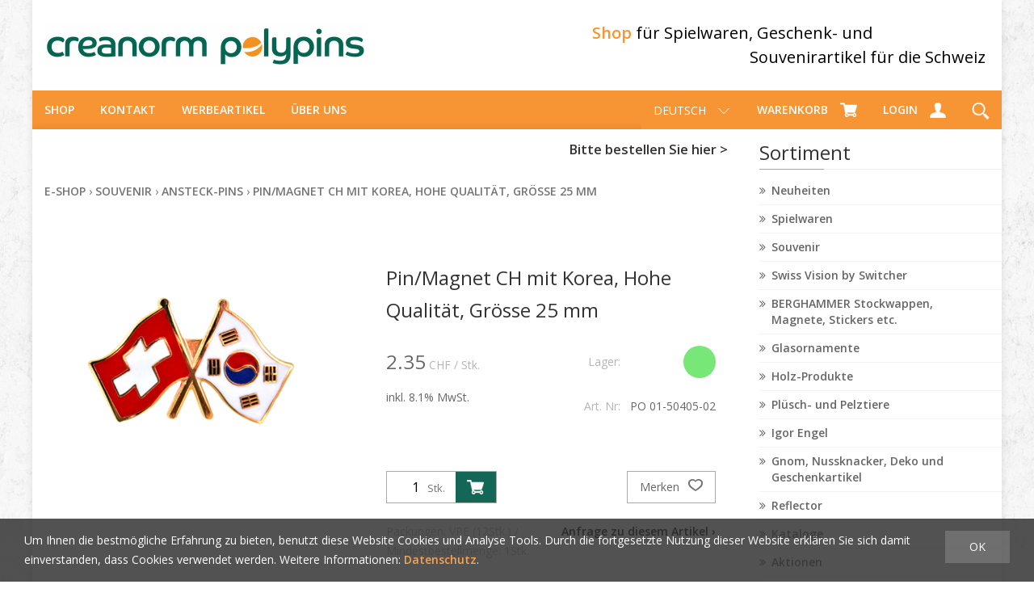

--- FILE ---
content_type: text/html; charset=utf-8
request_url: https://souvenirworld.ch/de/2557/pin-magnet-ch-mit-korea-hohe-qualitaet-groesse-25-mm
body_size: 13251
content:
<!DOCTYPE html>
<html lang="de" itemscope itemtype="http://schema.org/ItemPage">
<head>
    <meta http-equiv="X-UA-Compatible" content="IE=edge">
    <meta charset="utf-8">
    <title>Pin/Magnet CH mit Korea, Hohe Qualit&#228;t, Gr&#246;sse 25 mm, Ansteck-Pins - creanorm polypins</title>
    <meta name="description" content="Pin/Magnet CH mit Korea, Hohe Qualit&#228;t, Gr&#246;sse 25 mm, Ansteck-Pins." />
    <meta name="author" content="creanorm polypins GmbH" />
    <meta name="robots" content="all" />
    <meta name="generator" content="blue office&reg; E-Shop" />
    <meta name="viewport" content="width=device-width, initial-scale=1">
    <link href="https://fonts.googleapis.com/css?family=Open+Sans:300,300italic,400,600,600italic|Open+Sans+Condensed:300" rel="stylesheet" type="text/css" />
    <link href="https://maxcdn.bootstrapcdn.com/font-awesome/4.7.0/css/font-awesome.min.css" rel="stylesheet">
    
    <link href="/content/bundles/design[normalize]?v=K1jKd8uQ5Yif02YYOvmwqKsDkOLoIf9rhjz0D5DyLXY1" rel="stylesheet"/>

    <link rel="preload" href="/content/bundles/featherlight?v=x6_C-F9ZYdkTqI_jpAiGY_XDbRwlEPGmgb7XdfShwus1" as="style" onload="this.rel='stylesheet'">


    <!--link href="/Content/Custom/std.css" rel="stylesheet" type="text/css">-->
    <!-- Global site tag (gtag.js) - Google Ads: 1013437932 -->
    <script async src="https://www.googletagmanager.com/gtag/js?id=AW-1013437932"></script>
    <script>
        window.dataLayer = window.dataLayer || [];
        function gtag() { dataLayer.push(arguments); }
        gtag('js', new Date());

        gtag('config', 'AW-1013437932');
    </script>

    <!-- Global site tag (gtag.js) - Google Analytics -->
    <script async src="https://www.googletagmanager.com/gtag/js?id=UA-125259894-6"></script>
    <script>
        window.dataLayer = window.dataLayer || [];
        function gtag() { dataLayer.push(arguments); }
        gtag('js', new Date());

        gtag('config', 'UA-125259894-6', { 'anonymize_ip': true });
    </script>



                <link rel="image_src"   href="https://souvenirworld.ch/de/media/pin-magnet-ch-mit-korea-hohe-qualitaet-groesse-25-mm.9wSJAHUdnlJW7PvpzoLJYQ.AP8.A.png"    />
        
    
<meta property="og:title" content="Pin/Magnet CH mit Korea, Hohe Qualit&#228;t, Gr&#246;sse 25 mm" />
<meta property="og:url" content="https://souvenirworld.ch/de/2557/pin-magnet-ch-mit-korea-hohe-qualitaet-groesse-25-mm" />
<meta property="og:image" content="https://souvenirworld.ch/de/media/pin-magnet-ch-mit-korea-hohe-qualitaet-groesse-25-mm.9wSJAHUdnlJW7PvpzoLJYQ.png" />
<meta property="og:description" content="Pin/Magnet CH mit Korea, Hohe Qualit&#228;t, Gr&#246;sse 25 mm, Ansteck-Pins." />
<meta property="og:site_name" content="creanorm polypins GmbH E-Shop" />
<meta property="og:type" content="product" />
<meta property="product:price:amount" content="2.35">
<meta property="product:price:currency" content="CHF">


        <link href="https://souvenirworld.ch/fr/2557/pin-magnet-ch-mit-korea-hohe-qualitaet-groesse-25-mm" rel="alternate" hreflang="fr">


    <script type="text/javascript">var eShop = { asyncTmpl: {} };</script>
    
</head>
<body>

    <header id="header">
        <div class="seiten-breite">
            <div id="header-top">
                <a href="/" title="E-Shop Home" id="logo-home"><img src="/Content/Custom/img/logo.png" alt="creanorm polypins GmbH E-Shop" /></a>
                <div>
                    <p><strong>Shop</strong> f&uuml;r Spielwaren, Geschenk- und<br />Souvenirartikel f&uuml;r die Schweiz</p>
                </div>
            </div>
            <div id="nav-spez">
                <div id="mobile-nav" class="mobile"><span class="icon icon-menu weiss"></span></div>
                <!--<div id="konfig-menu" class="mobile mobile-button"><span class="icon icon-zahnrad weiss"></span></div>-->
                <div id="konfig" class="non-mobile">
                    
                    
<div class="mod" id="sprache">
    <select class="maske rechts">
    
        <option value="de" selected="selected" data-auto-url="https://souvenirworld.ch/de/2557/pin-magnet-ch-mit-korea-hohe-qualitaet-groesse-25-mm?languageswitch=1">Deutsch</option>
             
        <option value="fr"  data-auto-url="https://souvenirworld.ch/fr/2557/pin-magnet-ch-mit-korea-hohe-qualitaet-groesse-25-mm?languageswitch=1">Fran&#231;ais</option>
             </select>
</div>

                </div><div class="mod" id="mini-warenkorb">
    <ul class="e1">
        <li class="e1">
            <a href="/de/benutzer/warenkorb" >
                <span class="non-mobile">Warenkorb</span><span class="icon icon-wk weiss"><span class="anz-artikel dyn-wk-anzahl"></span></span>
            </a>
        </li>
    </ul>
</div><div class="mod" id="nav-benutzer">
    <ul class="e1">
        <li class="e1">
            <a href="/de/benutzer/profil" >
                <span class="non-mobile">Login</span><span class="icon icon-login weiss"></span>
            </a>
        </li>
    </ul>
</div><div class="mod" id="suche">
    <div class="eingabe"><input type="search" id="suche-eingabe" placeholder="Suche ..." autocomplete="off" data-url="/de/suche" value="" name="searchquery"></div>
    <div class="schalter"><span class="icon-lupe weiss"></span></div>
</div>
            </div>
            <nav id="nav-allgemein">
                <ul class="non-mobile">


                <li><a href="/" >Shop</a></li>
        

                <li><a href="/de/ueber-uns/kontakt" >Kontakt</a></li>
        




    <li>
        <a href="https://www.polypins.ch">Werbeartikel</a>
    </li>
    <li>
        <a href="https://www.creanorm.ch/">&#252;ber uns</a>
    </li>
</ul>
                <div class="clear"></div>
            </nav>
        </div>

        <nav id="nav-baum-mobile" class="mobile">
            <ul class="e1 wg_0 mobile">


                            <li class="e1 ">
                                <a href="/" class="e1 ">
                                    <span class="titel">&#252;ber uns</span>
                                    <span class="link"><span class="icon-pfeil-o"></span></span>
                                </a>
                            </li>
                    


                            <li class="e1 ">
                                <a href="/de/ueber-uns/kontakt" class="e1 ">
                                    <span class="titel">Kontakt</span>
                                    <span class="link"><span class="icon-pfeil-o"></span></span>
                                </a>
                            </li>
                    

        
        
            <li class="e1 wg_s4 hat-artikel neu">
                <a href="https://souvenirworld.ch/de/neuheiten" class="e1 wg_s4 hat-artikel neu ">
                    <span class="titel">Neuheiten</span>

                    <span class="link "><span class="icon-pfeil-o"></span></span>
                </a>
                <ul class="e2 wg_s4 hat-artikel neu ">

</ul>
            </li>
                     
            <li class="e1 wg_13 hat-artikel hat-unterwg">
                <a href="https://souvenirworld.ch/de/spielwaren" class="e1 wg_13 hat-artikel hat-unterwg ">
                    <span class="titel">Spielwaren</span>

                                <span class="erweitern"><span class="icon-pfeil-s"></span></span>
                        
                    <span class="link "><span class="icon-pfeil-o"></span></span>
                </a>
                <ul class="e2 wg_13 hat-artikel hat-unterwg ">

        
            <li class="e2 wg_399 hat-artikel">
                <a href="https://souvenirworld.ch/de/spielwaren/cody-block" class="e2 wg_399 hat-artikel ">
                    <span class="titel">Cody Block</span>

                    <span class="link "><span class="icon-pfeil-o-kl"></span></span>
                </a>
                <ul class="e3 wg_399 hat-artikel ">

</ul>
            </li>
                     
            <li class="e2 wg_217 hat-artikel hat-unterwg">
                <a href="https://souvenirworld.ch/de/spielwaren/craft-buddy-crystal-art" class="e2 wg_217 hat-artikel hat-unterwg ">
                    <span class="titel">Craft Buddy - Crystal Art</span>

                                <span class="erweitern"><span class="icon-pfeil-s-kl"></span></span>
                        
                    <span class="link "><span class="icon-pfeil-o-kl"></span></span>
                </a>
                <ul class="e3 wg_217 hat-artikel hat-unterwg ">

        
            <li class="e3 wg_284 hat-artikel">
                <a href="https://souvenirworld.ch/de/spielwaren/craft-buddy-crystal-art/crystal-art-neuheiten" class="e3 wg_284 hat-artikel ">
                    <span class="titel">Crystal Art Neuheiten</span>

                    <span class="link "><span class="icon-pfeil-o-kl"></span></span>
                </a>
                <ul class="e4 wg_284 hat-artikel ">

</ul>
            </li>
                     
            <li class="e3 wg_209 hat-artikel hat-unterwg">
                <a href="https://souvenirworld.ch/de/spielwaren/craft-buddy-crystal-art/crystal-art-standardsortiment" class="e3 wg_209 hat-artikel hat-unterwg ">
                    <span class="titel">Crystal Art Standardsortiment</span>

                                <span class="erweitern"><span class="icon-pfeil-s-kl"></span></span>
                        
                    <span class="link "><span class="icon-pfeil-o-kl"></span></span>
                </a>
                <ul class="e4 wg_209 hat-artikel hat-unterwg ">

        
            <li class="e4 wg_322 hat-artikel">
                <a href="https://souvenirworld.ch/de/spielwaren/craft-buddy-crystal-art/crystal-art-standardsortiment/crystal-art-buddies" class="e4 wg_322 hat-artikel ">
                    <span class="titel">Crystal Art Buddies</span>

                    <span class="link "><span class="icon-pfeil-o-kl"></span></span>
                </a>
                <ul class="e5 wg_322 hat-artikel ">

</ul>
            </li>
                     
            <li class="e4 wg_261 hat-artikel">
                <a href="https://souvenirworld.ch/de/spielwaren/craft-buddy-crystal-art/crystal-art-standardsortiment/karten-10x15cm" class="e4 wg_261 hat-artikel ">
                    <span class="titel">Karten 10x15cm</span>

                    <span class="link "><span class="icon-pfeil-o-kl"></span></span>
                </a>
                <ul class="e5 wg_261 hat-artikel ">

</ul>
            </li>
                     
            <li class="e4 wg_225 hat-artikel">
                <a href="https://souvenirworld.ch/de/spielwaren/craft-buddy-crystal-art/crystal-art-standardsortiment/karten-18x18cm" class="e4 wg_225 hat-artikel ">
                    <span class="titel">Karten 18x18cm</span>

                    <span class="link "><span class="icon-pfeil-o-kl"></span></span>
                </a>
                <ul class="e5 wg_225 hat-artikel ">

</ul>
            </li>
                     
            <li class="e4 wg_229 hat-artikel">
                <a href="https://souvenirworld.ch/de/spielwaren/craft-buddy-crystal-art/crystal-art-standardsortiment/notizbuecher-und-tagebuecher" class="e4 wg_229 hat-artikel ">
                    <span class="titel">Notizb&#252;cher &amp; Tageb&#252;cher</span>

                    <span class="link "><span class="icon-pfeil-o-kl"></span></span>
                </a>
                <ul class="e5 wg_229 hat-artikel ">

</ul>
            </li>
                     
            <li class="e4 wg_331 hat-artikel">
                <a href="https://souvenirworld.ch/de/spielwaren/craft-buddy-crystal-art/crystal-art-standardsortiment/scroll" class="e4 wg_331 hat-artikel ">
                    <span class="titel">Scroll</span>

                    <span class="link "><span class="icon-pfeil-o-kl"></span></span>
                </a>
                <ul class="e5 wg_331 hat-artikel ">

</ul>
            </li>
                     
            <li class="e4 wg_244 hat-artikel">
                <a href="https://souvenirworld.ch/de/spielwaren/craft-buddy-crystal-art/crystal-art-standardsortiment/schluesselanhaenger-und-bag-charms" class="e4 wg_244 hat-artikel ">
                    <span class="titel">Schl&#252;sselanh&#228;nger &amp; Bag Charms</span>

                    <span class="link "><span class="icon-pfeil-o-kl"></span></span>
                </a>
                <ul class="e5 wg_244 hat-artikel ">

</ul>
            </li>
                     
            <li class="e4 wg_242 hat-artikel">
                <a href="https://souvenirworld.ch/de/spielwaren/craft-buddy-crystal-art/crystal-art-standardsortiment/sticker" class="e4 wg_242 hat-artikel ">
                    <span class="titel">Sticker</span>

                    <span class="link "><span class="icon-pfeil-o-kl"></span></span>
                </a>
                <ul class="e5 wg_242 hat-artikel ">

</ul>
            </li>
                     
            <li class="e4 wg_230 hat-artikel">
                <a href="https://souvenirworld.ch/de/spielwaren/craft-buddy-crystal-art/crystal-art-standardsortiment/bilder-mit-rahmen-16x16cm" class="e4 wg_230 hat-artikel ">
                    <span class="titel">Bilder mit Rahmen 16x16cm</span>

                    <span class="link "><span class="icon-pfeil-o-kl"></span></span>
                </a>
                <ul class="e5 wg_230 hat-artikel ">

</ul>
            </li>
                     
            <li class="e4 wg_231 hat-artikel">
                <a href="https://souvenirworld.ch/de/spielwaren/craft-buddy-crystal-art/crystal-art-standardsortiment/bilder-mit-rahmen-21x25cm" class="e4 wg_231 hat-artikel ">
                    <span class="titel">Bilder mit Rahmen 21x25cm</span>

                    <span class="link "><span class="icon-pfeil-o-kl"></span></span>
                </a>
                <ul class="e5 wg_231 hat-artikel ">

</ul>
            </li>
                     
            <li class="e4 wg_233 hat-artikel">
                <a href="https://souvenirworld.ch/de/spielwaren/craft-buddy-crystal-art/crystal-art-standardsortiment/bilder-30x30cm" class="e4 wg_233 hat-artikel ">
                    <span class="titel">Bilder 30x30cm</span>

                    <span class="link "><span class="icon-pfeil-o-kl"></span></span>
                </a>
                <ul class="e5 wg_233 hat-artikel ">

</ul>
            </li>
                     
            <li class="e4 wg_234 hat-artikel">
                <a href="https://souvenirworld.ch/de/spielwaren/craft-buddy-crystal-art/crystal-art-standardsortiment/bilder-40x50cm" class="e4 wg_234 hat-artikel ">
                    <span class="titel">Bilder 40x50cm</span>

                    <span class="link "><span class="icon-pfeil-o-kl"></span></span>
                </a>
                <ul class="e5 wg_234 hat-artikel ">

</ul>
            </li>
                     
            <li class="e4 wg_237 hat-artikel">
                <a href="https://souvenirworld.ch/de/spielwaren/craft-buddy-crystal-art/crystal-art-standardsortiment/bilder-40x90cm-panorama" class="e4 wg_237 hat-artikel ">
                    <span class="titel">Bilder 40x90cm Panorama</span>

                    <span class="link "><span class="icon-pfeil-o-kl"></span></span>
                </a>
                <ul class="e5 wg_237 hat-artikel ">

</ul>
            </li>
                     
            <li class="e4 wg_240 hat-artikel">
                <a href="https://souvenirworld.ch/de/spielwaren/craft-buddy-crystal-art/crystal-art-standardsortiment/bilder-40x50cm-mit-led" class="e4 wg_240 hat-artikel ">
                    <span class="titel">Bilder 40x50cm mit LED</span>

                    <span class="link "><span class="icon-pfeil-o-kl"></span></span>
                </a>
                <ul class="e5 wg_240 hat-artikel ">

</ul>
            </li>
                     
            <li class="e4 wg_238 hat-artikel">
                <a href="https://souvenirworld.ch/de/spielwaren/craft-buddy-crystal-art/crystal-art-standardsortiment/bilder-xxl" class="e4 wg_238 hat-artikel ">
                    <span class="titel">Bilder XXL</span>

                    <span class="link "><span class="icon-pfeil-o-kl"></span></span>
                </a>
                <ul class="e5 wg_238 hat-artikel ">

</ul>
            </li>
                     
            <li class="e4 wg_243 hat-artikel">
                <a href="https://souvenirworld.ch/de/spielwaren/craft-buddy-crystal-art/crystal-art-standardsortiment/stempel" class="e4 wg_243 hat-artikel ">
                    <span class="titel">Stempel</span>

                    <span class="link "><span class="icon-pfeil-o-kl"></span></span>
                </a>
                <ul class="e5 wg_243 hat-artikel ">

</ul>
            </li>
                     
            <li class="e4 wg_247 hat-artikel">
                <a href="https://souvenirworld.ch/de/spielwaren/craft-buddy-crystal-art/crystal-art-standardsortiment/bilder-40x22cm" class="e4 wg_247 hat-artikel ">
                    <span class="titel">Bilder 40x22cm</span>

                    <span class="link "><span class="icon-pfeil-o-kl"></span></span>
                </a>
                <ul class="e5 wg_247 hat-artikel ">

</ul>
            </li>
                     
            <li class="e4 wg_263 hat-artikel">
                <a href="https://souvenirworld.ch/de/spielwaren/craft-buddy-crystal-art/crystal-art-standardsortiment/kranz" class="e4 wg_263 hat-artikel ">
                    <span class="titel">Kranz</span>

                    <span class="link "><span class="icon-pfeil-o-kl"></span></span>
                </a>
                <ul class="e5 wg_263 hat-artikel ">

</ul>
            </li>
                     
            <li class="e4 wg_289 hat-artikel">
                <a href="https://souvenirworld.ch/de/spielwaren/craft-buddy-crystal-art/crystal-art-standardsortiment/faltbare-aufbewahrungsbox" class="e4 wg_289 hat-artikel ">
                    <span class="titel">Faltbare Aufbewahrungsbox</span>

                    <span class="link "><span class="icon-pfeil-o-kl"></span></span>
                </a>
                <ul class="e5 wg_289 hat-artikel ">

</ul>
            </li>
                     
            <li class="e4 wg_245 hat-artikel">
                <a href="https://souvenirworld.ch/de/spielwaren/craft-buddy-crystal-art/crystal-art-standardsortiment/diverses-zubehoer" class="e4 wg_245 hat-artikel ">
                    <span class="titel">Diverses Zubeh&#246;r</span>

                    <span class="link "><span class="icon-pfeil-o-kl"></span></span>
                </a>
                <ul class="e5 wg_245 hat-artikel ">

</ul>
            </li>
             </ul>
            </li>
                     
            <li class="e3 wg_333 hat-artikel hat-unterwg">
                <a href="https://souvenirworld.ch/de/spielwaren/craft-buddy-crystal-art/crystal-art-lizenzprodukte" class="e3 wg_333 hat-artikel hat-unterwg ">
                    <span class="titel">Crystal Art Lizenzprodukte</span>

                                <span class="erweitern"><span class="icon-pfeil-s-kl"></span></span>
                        
                    <span class="link "><span class="icon-pfeil-o-kl"></span></span>
                </a>
                <ul class="e4 wg_333 hat-artikel hat-unterwg ">

        
            <li class="e4 wg_251 hat-artikel">
                <a href="https://souvenirworld.ch/de/spielwaren/craft-buddy-crystal-art/crystal-art-lizenzprodukte/disney" class="e4 wg_251 hat-artikel ">
                    <span class="titel">Disney</span>

                    <span class="link "><span class="icon-pfeil-o-kl"></span></span>
                </a>
                <ul class="e5 wg_251 hat-artikel ">

</ul>
            </li>
                     
            <li class="e4 wg_391 hat-artikel">
                <a href="https://souvenirworld.ch/de/spielwaren/craft-buddy-crystal-art/crystal-art-lizenzprodukte/harry-potter" class="e4 wg_391 hat-artikel ">
                    <span class="titel">Harry Potter</span>

                    <span class="link "><span class="icon-pfeil-o-kl"></span></span>
                </a>
                <ul class="e5 wg_391 hat-artikel ">

</ul>
            </li>
                     
            <li class="e4 wg_371 hat-artikel">
                <a href="https://souvenirworld.ch/de/spielwaren/craft-buddy-crystal-art/crystal-art-lizenzprodukte/warner-brothers" class="e4 wg_371 hat-artikel ">
                    <span class="titel">Warner Brothers</span>

                    <span class="link "><span class="icon-pfeil-o-kl"></span></span>
                </a>
                <ul class="e5 wg_371 hat-artikel ">

</ul>
            </li>
                     
            <li class="e4 wg_323 hat-artikel">
                <a href="https://souvenirworld.ch/de/spielwaren/craft-buddy-crystal-art/crystal-art-lizenzprodukte/star-wars" class="e4 wg_323 hat-artikel ">
                    <span class="titel">Star Wars</span>

                    <span class="link "><span class="icon-pfeil-o-kl"></span></span>
                </a>
                <ul class="e5 wg_323 hat-artikel ">

</ul>
            </li>
                     
            <li class="e4 wg_287 hat-artikel">
                <a href="https://souvenirworld.ch/de/spielwaren/craft-buddy-crystal-art/crystal-art-lizenzprodukte/marvel" class="e4 wg_287 hat-artikel ">
                    <span class="titel">Marvel</span>

                    <span class="link "><span class="icon-pfeil-o-kl"></span></span>
                </a>
                <ul class="e5 wg_287 hat-artikel ">

</ul>
            </li>
                     
            <li class="e4 wg_288 hat-artikel">
                <a href="https://souvenirworld.ch/de/spielwaren/craft-buddy-crystal-art/crystal-art-lizenzprodukte/schluempfe" class="e4 wg_288 hat-artikel ">
                    <span class="titel">Schl&#252;mpfe</span>

                    <span class="link "><span class="icon-pfeil-o-kl"></span></span>
                </a>
                <ul class="e5 wg_288 hat-artikel ">

</ul>
            </li>
                     
            <li class="e4 wg_335 hat-artikel">
                <a href="https://souvenirworld.ch/de/spielwaren/craft-buddy-crystal-art/crystal-art-lizenzprodukte/paddington" class="e4 wg_335 hat-artikel ">
                    <span class="titel">Paddington</span>

                    <span class="link "><span class="icon-pfeil-o-kl"></span></span>
                </a>
                <ul class="e5 wg_335 hat-artikel ">

</ul>
            </li>
                     
            <li class="e4 wg_336 hat-artikel">
                <a href="https://souvenirworld.ch/de/spielwaren/craft-buddy-crystal-art/crystal-art-lizenzprodukte/lol" class="e4 wg_336 hat-artikel ">
                    <span class="titel">LOL</span>

                    <span class="link "><span class="icon-pfeil-o-kl"></span></span>
                </a>
                <ul class="e5 wg_336 hat-artikel ">

</ul>
            </li>
                     
            <li class="e4 wg_286 hat-artikel">
                <a href="https://souvenirworld.ch/de/spielwaren/craft-buddy-crystal-art/crystal-art-lizenzprodukte/peter-hase" class="e4 wg_286 hat-artikel ">
                    <span class="titel">Peter Hase</span>

                    <span class="link "><span class="icon-pfeil-o-kl"></span></span>
                </a>
                <ul class="e5 wg_286 hat-artikel ">

</ul>
            </li>
                     
            <li class="e4 wg_424 hat-artikel">
                <a href="https://souvenirworld.ch/de/spielwaren/craft-buddy-crystal-art/crystal-art-lizenzprodukte/hello-kitty-und-friends" class="e4 wg_424 hat-artikel ">
                    <span class="titel">Hello Kitty &amp; Friends</span>

                    <span class="link "><span class="icon-pfeil-o-kl"></span></span>
                </a>
                <ul class="e5 wg_424 hat-artikel ">

</ul>
            </li>
                     
            <li class="e4 wg_425 hat-artikel">
                <a href="https://souvenirworld.ch/de/spielwaren/craft-buddy-crystal-art/crystal-art-lizenzprodukte/transformers" class="e4 wg_425 hat-artikel ">
                    <span class="titel">Transformers</span>

                    <span class="link "><span class="icon-pfeil-o-kl"></span></span>
                </a>
                <ul class="e5 wg_425 hat-artikel ">

</ul>
            </li>
                     
            <li class="e4 wg_426 hat-artikel">
                <a href="https://souvenirworld.ch/de/spielwaren/craft-buddy-crystal-art/crystal-art-lizenzprodukte/fuzzballs" class="e4 wg_426 hat-artikel ">
                    <span class="titel">Fuzzballs</span>

                    <span class="link "><span class="icon-pfeil-o-kl"></span></span>
                </a>
                <ul class="e5 wg_426 hat-artikel ">

</ul>
            </li>
                     
            <li class="e4 wg_427 hat-artikel">
                <a href="https://souvenirworld.ch/de/spielwaren/craft-buddy-crystal-art/crystal-art-lizenzprodukte/my-little-pony" class="e4 wg_427 hat-artikel ">
                    <span class="titel">My Little Pony</span>

                    <span class="link "><span class="icon-pfeil-o-kl"></span></span>
                </a>
                <ul class="e5 wg_427 hat-artikel ">

</ul>
            </li>
                     
            <li class="e4 wg_428 hat-artikel">
                <a href="https://souvenirworld.ch/de/spielwaren/craft-buddy-crystal-art/crystal-art-lizenzprodukte/peppa-pig" class="e4 wg_428 hat-artikel ">
                    <span class="titel">Peppa Pig</span>

                    <span class="link "><span class="icon-pfeil-o-kl"></span></span>
                </a>
                <ul class="e5 wg_428 hat-artikel ">

</ul>
            </li>
             </ul>
            </li>
                     
            <li class="e3 wg_398 hat-artikel">
                <a href="https://souvenirworld.ch/de/spielwaren/craft-buddy-crystal-art/crystal-art-junior" class="e3 wg_398 hat-artikel ">
                    <span class="titel">Crystal Art JUNIOR</span>

                    <span class="link "><span class="icon-pfeil-o-kl"></span></span>
                </a>
                <ul class="e4 wg_398 hat-artikel ">

</ul>
            </li>
                     
            <li class="e3 wg_215 hat-artikel hat-unterwg">
                <a href="https://souvenirworld.ch/de/spielwaren/craft-buddy-crystal-art/crystal-art-winter-weihnachten" class="e3 wg_215 hat-artikel hat-unterwg ">
                    <span class="titel">Crystal Art Winter / Weihnachten</span>

                                <span class="erweitern"><span class="icon-pfeil-s-kl"></span></span>
                        
                    <span class="link "><span class="icon-pfeil-o-kl"></span></span>
                </a>
                <ul class="e4 wg_215 hat-artikel hat-unterwg ">

        
            <li class="e4 wg_239 hat-artikel">
                <a href="https://souvenirworld.ch/de/spielwaren/craft-buddy-crystal-art/crystal-art-winter-weihnachten/bilder-xxl-winter" class="e4 wg_239 hat-artikel ">
                    <span class="titel">Bilder XXL Winter</span>

                    <span class="link "><span class="icon-pfeil-o-kl"></span></span>
                </a>
                <ul class="e5 wg_239 hat-artikel ">

</ul>
            </li>
                     
            <li class="e4 wg_235 hat-artikel">
                <a href="https://souvenirworld.ch/de/spielwaren/craft-buddy-crystal-art/crystal-art-winter-weihnachten/bilder-40x50cm-winter" class="e4 wg_235 hat-artikel ">
                    <span class="titel">Bilder 40x50cm Winter</span>

                    <span class="link "><span class="icon-pfeil-o-kl"></span></span>
                </a>
                <ul class="e5 wg_235 hat-artikel ">

</ul>
            </li>
                     
            <li class="e4 wg_224 hat-artikel">
                <a href="https://souvenirworld.ch/de/spielwaren/craft-buddy-crystal-art/crystal-art-winter-weihnachten/karten-18x18cm-winter" class="e4 wg_224 hat-artikel ">
                    <span class="titel">Karten 18x18cm Winter</span>

                    <span class="link "><span class="icon-pfeil-o-kl"></span></span>
                </a>
                <ul class="e5 wg_224 hat-artikel ">

</ul>
            </li>
             </ul>
            </li>
                     
            <li class="e3 wg_373 hat-artikel">
                <a href="https://souvenirworld.ch/de/spielwaren/craft-buddy-crystal-art/crystal-art-deko-artikel" class="e3 wg_373 hat-artikel ">
                    <span class="titel">Crystal Art Deko Artikel</span>

                    <span class="link "><span class="icon-pfeil-o-kl"></span></span>
                </a>
                <ul class="e4 wg_373 hat-artikel ">

</ul>
            </li>
                     
            <li class="e3 wg_394 hat-artikel">
                <a href="https://souvenirworld.ch/de/spielwaren/craft-buddy-crystal-art/crystal-art-mega-activity-sets" class="e3 wg_394 hat-artikel ">
                    <span class="titel">Crystal Art Mega Activity Sets</span>

                    <span class="link "><span class="icon-pfeil-o-kl"></span></span>
                </a>
                <ul class="e4 wg_394 hat-artikel ">

</ul>
            </li>
                     
            <li class="e3 wg_325 hat-artikel">
                <a href="https://souvenirworld.ch/de/spielwaren/craft-buddy-crystal-art/crystal-art-sonderserie" class="e3 wg_325 hat-artikel ">
                    <span class="titel">Crystal Art Sonderserie</span>

                    <span class="link "><span class="icon-pfeil-o-kl"></span></span>
                </a>
                <ul class="e4 wg_325 hat-artikel ">

</ul>
            </li>
                     
            <li class="e3 wg_264 hat-artikel">
                <a href="https://souvenirworld.ch/de/spielwaren/craft-buddy-crystal-art/katalog-crystal-art" class="e3 wg_264 hat-artikel ">
                    <span class="titel">Katalog Crystal Art</span>

                    <span class="link "><span class="icon-pfeil-o-kl"></span></span>
                </a>
                <ul class="e4 wg_264 hat-artikel ">

</ul>
            </li>
             </ul>
            </li>
                     
            <li class="e2 wg_285 hat-artikel hat-unterwg">
                <a href="https://souvenirworld.ch/de/spielwaren/craft-buddy-malen-nach-zahlen" class="e2 wg_285 hat-artikel hat-unterwg ">
                    <span class="titel">Craft Buddy - Malen nach Zahlen</span>

                                <span class="erweitern"><span class="icon-pfeil-s-kl"></span></span>
                        
                    <span class="link "><span class="icon-pfeil-o-kl"></span></span>
                </a>
                <ul class="e3 wg_285 hat-artikel hat-unterwg ">

        
            <li class="e3 wg_372 hat-artikel">
                <a href="https://souvenirworld.ch/de/spielwaren/craft-buddy-malen-nach-zahlen/paint-by-numbers-lizenz-produkte" class="e3 wg_372 hat-artikel ">
                    <span class="titel">Paint by Numbers Lizenz Produkte</span>

                    <span class="link "><span class="icon-pfeil-o-kl"></span></span>
                </a>
                <ul class="e4 wg_372 hat-artikel ">

</ul>
            </li>
             </ul>
            </li>
                     
            <li class="e2 wg_321 hat-artikel">
                <a href="https://souvenirworld.ch/de/spielwaren/shashibo-cube" class="e2 wg_321 hat-artikel ">
                    <span class="titel">Shashibo Cube</span>

                    <span class="link "><span class="icon-pfeil-o-kl"></span></span>
                </a>
                <ul class="e3 wg_321 hat-artikel ">

</ul>
            </li>
                     
            <li class="e2 wg_401 hat-artikel">
                <a href="https://souvenirworld.ch/de/spielwaren/puzzle-cubes-und-fidget-duomoto-und-karmagami" class="e2 wg_401 hat-artikel ">
                    <span class="titel">Puzzle Cubes &amp; Fidget: DuoMoto &amp; Karmagami</span>

                    <span class="link "><span class="icon-pfeil-o-kl"></span></span>
                </a>
                <ul class="e3 wg_401 hat-artikel ">

</ul>
            </li>
                     
            <li class="e2 wg_327 hat-artikel">
                <a href="https://souvenirworld.ch/de/spielwaren/led-spielwaren" class="e2 wg_327 hat-artikel ">
                    <span class="titel">LED-Spielwaren</span>

                    <span class="link "><span class="icon-pfeil-o-kl"></span></span>
                </a>
                <ul class="e3 wg_327 hat-artikel ">

</ul>
            </li>
                     
            <li class="e2 wg_44 hat-artikel hat-unterwg">
                <a href="https://souvenirworld.ch/de/spielwaren/brixies" class="e2 wg_44 hat-artikel hat-unterwg ">
                    <span class="titel">Brixies</span>

                                <span class="erweitern"><span class="icon-pfeil-s-kl"></span></span>
                        
                    <span class="link "><span class="icon-pfeil-o-kl"></span></span>
                </a>
                <ul class="e3 wg_44 hat-artikel hat-unterwg ">

        
            <li class="e3 wg_136 hat-artikel">
                <a href="https://souvenirworld.ch/de/spielwaren/brixies/brixies-schweizer-modelle" class="e3 wg_136 hat-artikel ">
                    <span class="titel">Brixies Schweizer Modelle</span>

                    <span class="link "><span class="icon-pfeil-o-kl"></span></span>
                </a>
                <ul class="e4 wg_136 hat-artikel ">

</ul>
            </li>
                     
            <li class="e3 wg_137 hat-artikel hat-unterwg">
                <a href="https://souvenirworld.ch/de/spielwaren/brixies/brixies-gebaeude" class="e3 wg_137 hat-artikel hat-unterwg ">
                    <span class="titel">Brixies Geb&#228;ude</span>

                                <span class="erweitern"><span class="icon-pfeil-s-kl"></span></span>
                        
                    <span class="link "><span class="icon-pfeil-o-kl"></span></span>
                </a>
                <ul class="e4 wg_137 hat-artikel hat-unterwg ">

        
            <li class="e4 wg_138 hat-artikel">
                <a href="https://souvenirworld.ch/de/spielwaren/brixies/brixies-gebaeude/brixies-deutschland" class="e4 wg_138 hat-artikel ">
                    <span class="titel">Brixies Deutschland</span>

                    <span class="link "><span class="icon-pfeil-o-kl"></span></span>
                </a>
                <ul class="e5 wg_138 hat-artikel ">

</ul>
            </li>
                     
            <li class="e4 wg_139 hat-artikel">
                <a href="https://souvenirworld.ch/de/spielwaren/brixies/brixies-gebaeude/brixies-asien-china-indien-hk-etc" class="e4 wg_139 hat-artikel ">
                    <span class="titel">Brixies Asien China, Indien, HK, etc</span>

                    <span class="link "><span class="icon-pfeil-o-kl"></span></span>
                </a>
                <ul class="e5 wg_139 hat-artikel ">

</ul>
            </li>
                     
            <li class="e4 wg_140 hat-artikel">
                <a href="https://souvenirworld.ch/de/spielwaren/brixies/brixies-gebaeude/brixies-arabische-emirate" class="e4 wg_140 hat-artikel ">
                    <span class="titel">Brixies Arabische Emirate</span>

                    <span class="link "><span class="icon-pfeil-o-kl"></span></span>
                </a>
                <ul class="e5 wg_140 hat-artikel ">

</ul>
            </li>
                     
            <li class="e4 wg_141 hat-artikel">
                <a href="https://souvenirworld.ch/de/spielwaren/brixies/brixies-gebaeude/brixies-grossbritannien" class="e4 wg_141 hat-artikel ">
                    <span class="titel">Brixies Grossbritannien</span>

                    <span class="link "><span class="icon-pfeil-o-kl"></span></span>
                </a>
                <ul class="e5 wg_141 hat-artikel ">

</ul>
            </li>
                     
            <li class="e4 wg_142 hat-artikel">
                <a href="https://souvenirworld.ch/de/spielwaren/brixies/brixies-gebaeude/brixies-frankreich" class="e4 wg_142 hat-artikel ">
                    <span class="titel">Brixies Frankreich</span>

                    <span class="link "><span class="icon-pfeil-o-kl"></span></span>
                </a>
                <ul class="e5 wg_142 hat-artikel ">

</ul>
            </li>
                     
            <li class="e4 wg_143 hat-artikel">
                <a href="https://souvenirworld.ch/de/spielwaren/brixies/brixies-gebaeude/brixies-niederlande" class="e4 wg_143 hat-artikel ">
                    <span class="titel">Brixies Niederlande</span>

                    <span class="link "><span class="icon-pfeil-o-kl"></span></span>
                </a>
                <ul class="e5 wg_143 hat-artikel ">

</ul>
            </li>
                     
            <li class="e4 wg_146 hat-artikel">
                <a href="https://souvenirworld.ch/de/spielwaren/brixies/brixies-gebaeude/brixies-italien" class="e4 wg_146 hat-artikel ">
                    <span class="titel">Brixies Italien</span>

                    <span class="link "><span class="icon-pfeil-o-kl"></span></span>
                </a>
                <ul class="e5 wg_146 hat-artikel ">

</ul>
            </li>
                     
            <li class="e4 wg_149 hat-artikel">
                <a href="https://souvenirworld.ch/de/spielwaren/brixies/brixies-gebaeude/brixies-schweden" class="e4 wg_149 hat-artikel ">
                    <span class="titel">Brixies Schweden</span>

                    <span class="link "><span class="icon-pfeil-o-kl"></span></span>
                </a>
                <ul class="e5 wg_149 hat-artikel ">

</ul>
            </li>
                     
            <li class="e4 wg_154 hat-artikel">
                <a href="https://souvenirworld.ch/de/spielwaren/brixies/brixies-gebaeude/brixies-usa" class="e4 wg_154 hat-artikel ">
                    <span class="titel">Brixies USA</span>

                    <span class="link "><span class="icon-pfeil-o-kl"></span></span>
                </a>
                <ul class="e5 wg_154 hat-artikel ">

</ul>
            </li>
             </ul>
            </li>
                     
            <li class="e3 wg_155 hat-artikel">
                <a href="https://souvenirworld.ch/de/spielwaren/brixies/brixies-instrument" class="e3 wg_155 hat-artikel ">
                    <span class="titel">Brixies Instrument</span>

                    <span class="link "><span class="icon-pfeil-o-kl"></span></span>
                </a>
                <ul class="e4 wg_155 hat-artikel ">

</ul>
            </li>
                     
            <li class="e3 wg_156 hat-artikel">
                <a href="https://souvenirworld.ch/de/spielwaren/brixies/brixies-karten" class="e3 wg_156 hat-artikel ">
                    <span class="titel">Brixies Karten</span>

                    <span class="link "><span class="icon-pfeil-o-kl"></span></span>
                </a>
                <ul class="e4 wg_156 hat-artikel ">

</ul>
            </li>
                     
            <li class="e3 wg_157 hat-artikel">
                <a href="https://souvenirworld.ch/de/spielwaren/brixies/brixies-limited-edition" class="e3 wg_157 hat-artikel ">
                    <span class="titel">Brixies Limited Edition</span>

                    <span class="link "><span class="icon-pfeil-o-kl"></span></span>
                </a>
                <ul class="e4 wg_157 hat-artikel ">

</ul>
            </li>
                     
            <li class="e3 wg_158 hat-artikel">
                <a href="https://souvenirworld.ch/de/spielwaren/brixies/brixies-tiere" class="e3 wg_158 hat-artikel ">
                    <span class="titel">Brixies Tiere</span>

                    <span class="link "><span class="icon-pfeil-o-kl"></span></span>
                </a>
                <ul class="e4 wg_158 hat-artikel ">

</ul>
            </li>
                     
            <li class="e3 wg_159 hat-artikel">
                <a href="https://souvenirworld.ch/de/spielwaren/brixies/brixies-weihnachten" class="e3 wg_159 hat-artikel ">
                    <span class="titel">Brixies Weihnachten</span>

                    <span class="link "><span class="icon-pfeil-o-kl"></span></span>
                </a>
                <ul class="e4 wg_159 hat-artikel ">

</ul>
            </li>
                     
            <li class="e3 wg_193 hat-artikel">
                <a href="https://souvenirworld.ch/de/spielwaren/brixies/brixies-fahrzeuge" class="e3 wg_193 hat-artikel ">
                    <span class="titel">Brixies Fahrzeuge</span>

                    <span class="link "><span class="icon-pfeil-o-kl"></span></span>
                </a>
                <ul class="e4 wg_193 hat-artikel ">

</ul>
            </li>
                     
            <li class="e3 wg_270 hat-artikel">
                <a href="https://souvenirworld.ch/de/spielwaren/brixies/katalog-brixies" class="e3 wg_270 hat-artikel ">
                    <span class="titel">Katalog Brixies</span>

                    <span class="link "><span class="icon-pfeil-o-kl"></span></span>
                </a>
                <ul class="e4 wg_270 hat-artikel ">

</ul>
            </li>
             </ul>
            </li>
                     
            <li class="e2 wg_382 hat-artikel hat-unterwg">
                <a href="https://souvenirworld.ch/de/spielwaren/brixies-plus" class="e2 wg_382 hat-artikel hat-unterwg ">
                    <span class="titel">Brixies Plus</span>

                                <span class="erweitern"><span class="icon-pfeil-s-kl"></span></span>
                        
                    <span class="link "><span class="icon-pfeil-o-kl"></span></span>
                </a>
                <ul class="e3 wg_382 hat-artikel hat-unterwg ">

        
            <li class="e3 wg_396 hat-artikel">
                <a href="https://souvenirworld.ch/de/spielwaren/brixies-plus/brixies-plus-fahrzeuge" class="e3 wg_396 hat-artikel ">
                    <span class="titel">Brixies Plus Fahrzeuge</span>

                    <span class="link "><span class="icon-pfeil-o-kl"></span></span>
                </a>
                <ul class="e4 wg_396 hat-artikel ">

</ul>
            </li>
                     
            <li class="e3 wg_383 hat-artikel">
                <a href="https://souvenirworld.ch/de/spielwaren/brixies-plus/brixies-plus-bauplatten" class="e3 wg_383 hat-artikel ">
                    <span class="titel">Brixies Plus Bauplatten</span>

                    <span class="link "><span class="icon-pfeil-o-kl"></span></span>
                </a>
                <ul class="e4 wg_383 hat-artikel ">

</ul>
            </li>
                     
            <li class="e3 wg_402 hat-artikel">
                <a href="https://souvenirworld.ch/de/spielwaren/brixies-plus/brixies-plus-blumen" class="e3 wg_402 hat-artikel ">
                    <span class="titel">Brixies Plus Blumen</span>

                    <span class="link "><span class="icon-pfeil-o-kl"></span></span>
                </a>
                <ul class="e4 wg_402 hat-artikel ">

</ul>
            </li>
                     
            <li class="e3 wg_406 hat-artikel">
                <a href="https://souvenirworld.ch/de/spielwaren/brixies-plus/brixies-plus-landwirtschaft-standard" class="e3 wg_406 hat-artikel ">
                    <span class="titel">Brixies Plus Landwirtschaft Standard</span>

                    <span class="link "><span class="icon-pfeil-o-kl"></span></span>
                </a>
                <ul class="e4 wg_406 hat-artikel ">

</ul>
            </li>
                     
            <li class="e3 wg_407 hat-artikel">
                <a href="https://souvenirworld.ch/de/spielwaren/brixies-plus/brixies-plus-landwirtschaft-lizenz" class="e3 wg_407 hat-artikel ">
                    <span class="titel">Brixies Plus Landwirtschaft Lizenz</span>

                    <span class="link "><span class="icon-pfeil-o-kl"></span></span>
                </a>
                <ul class="e4 wg_407 hat-artikel ">

</ul>
            </li>
                     
            <li class="e3 wg_418 hat-artikel">
                <a href="https://souvenirworld.ch/de/spielwaren/brixies-plus/brixies-plus-kataloge" class="e3 wg_418 hat-artikel ">
                    <span class="titel">Brixies Plus Kataloge</span>

                    <span class="link "><span class="icon-pfeil-o-kl"></span></span>
                </a>
                <ul class="e4 wg_418 hat-artikel ">

</ul>
            </li>
             </ul>
            </li>
                     
            <li class="e2 wg_207 hat-artikel hat-unterwg">
                <a href="https://souvenirworld.ch/de/spielwaren/jc-jaegerndorfer" class="e2 wg_207 hat-artikel hat-unterwg ">
                    <span class="titel">JC J&#228;gerndorfer</span>

                                <span class="erweitern"><span class="icon-pfeil-s-kl"></span></span>
                        
                    <span class="link "><span class="icon-pfeil-o-kl"></span></span>
                </a>
                <ul class="e3 wg_207 hat-artikel hat-unterwg ">

        
            <li class="e3 wg_22 hat-artikel hat-unterwg">
                <a href="https://souvenirworld.ch/de/spielwaren/jc-jaegerndorfer/jaegerndorfer-produkte" class="e3 wg_22 hat-artikel hat-unterwg ">
                    <span class="titel">J&#228;gerndorfer Produkte</span>

                                <span class="erweitern"><span class="icon-pfeil-s-kl"></span></span>
                        
                    <span class="link "><span class="icon-pfeil-o-kl"></span></span>
                </a>
                <ul class="e4 wg_22 hat-artikel hat-unterwg ">

        
            <li class="e4 wg_15 hat-artikel">
                <a href="https://souvenirworld.ch/de/spielwaren/jc-jaegerndorfer/jaegerndorfer-produkte/jc-winterspielwaren" class="e4 wg_15 hat-artikel ">
                    <span class="titel">JC Winterspielwaren</span>

                    <span class="link "><span class="icon-pfeil-o-kl"></span></span>
                </a>
                <ul class="e5 wg_15 hat-artikel ">

</ul>
            </li>
                     
            <li class="e4 wg_23 hat-artikel">
                <a href="https://souvenirworld.ch/de/spielwaren/jc-jaegerndorfer/jaegerndorfer-produkte/jc-kabinen-und-sessel-1-32" class="e4 wg_23 hat-artikel ">
                    <span class="titel">JC Kabinen und Sessel 1:32</span>

                    <span class="link "><span class="icon-pfeil-o-kl"></span></span>
                </a>
                <ul class="e5 wg_23 hat-artikel ">

</ul>
            </li>
                     
            <li class="e4 wg_25 hat-artikel">
                <a href="https://souvenirworld.ch/de/spielwaren/jc-jaegerndorfer/jaegerndorfer-produkte/jc-zubehoer-modellseilbahnen-1-32" class="e4 wg_25 hat-artikel ">
                    <span class="titel">JC Zubeh&#246;r Modellseilbahnen 1:32</span>

                    <span class="link "><span class="icon-pfeil-o-kl"></span></span>
                </a>
                <ul class="e5 wg_25 hat-artikel ">

</ul>
            </li>
                     
            <li class="e4 wg_91 hat-artikel">
                <a href="https://souvenirworld.ch/de/spielwaren/jc-jaegerndorfer/jaegerndorfer-produkte/jc-pistenbully" class="e4 wg_91 hat-artikel ">
                    <span class="titel">JC Pistenbully</span>

                    <span class="link "><span class="icon-pfeil-o-kl"></span></span>
                </a>
                <ul class="e5 wg_91 hat-artikel ">

</ul>
            </li>
                     
            <li class="e4 wg_92 hat-artikel">
                <a href="https://souvenirworld.ch/de/spielwaren/jc-jaegerndorfer/jaegerndorfer-produkte/jc-modellseilbahnen-1-32" class="e4 wg_92 hat-artikel ">
                    <span class="titel">JC Modellseilbahnen 1:32</span>

                    <span class="link "><span class="icon-pfeil-o-kl"></span></span>
                </a>
                <ul class="e5 wg_92 hat-artikel ">

</ul>
            </li>
                     
            <li class="e4 wg_93 hat-artikel">
                <a href="https://souvenirworld.ch/de/spielwaren/jc-jaegerndorfer/jaegerndorfer-produkte/jc-schluesselanhaenger" class="e4 wg_93 hat-artikel ">
                    <span class="titel">JC Schl&#252;sselanh&#228;nger</span>

                    <span class="link "><span class="icon-pfeil-o-kl"></span></span>
                </a>
                <ul class="e5 wg_93 hat-artikel ">

</ul>
            </li>
                     
            <li class="e4 wg_94 hat-artikel">
                <a href="https://souvenirworld.ch/de/spielwaren/jc-jaegerndorfer/jaegerndorfer-produkte/jc-modellseilbahnen-1-87-und-1-160" class="e4 wg_94 hat-artikel ">
                    <span class="titel">JC Modellseilbahnen 1:87 und 1:160</span>

                    <span class="link "><span class="icon-pfeil-o-kl"></span></span>
                </a>
                <ul class="e5 wg_94 hat-artikel ">

</ul>
            </li>
                     
            <li class="e4 wg_95 hat-artikel">
                <a href="https://souvenirworld.ch/de/spielwaren/jc-jaegerndorfer/jaegerndorfer-produkte/jc-pendelbahnen" class="e4 wg_95 hat-artikel ">
                    <span class="titel">JC Pendelbahnen</span>

                    <span class="link "><span class="icon-pfeil-o-kl"></span></span>
                </a>
                <ul class="e5 wg_95 hat-artikel ">

</ul>
            </li>
                     
            <li class="e4 wg_127 hat-artikel">
                <a href="https://souvenirworld.ch/de/spielwaren/jc-jaegerndorfer/jaegerndorfer-produkte/jc-schneekanonen" class="e4 wg_127 hat-artikel ">
                    <span class="titel">JC Schneekanonen</span>

                    <span class="link "><span class="icon-pfeil-o-kl"></span></span>
                </a>
                <ul class="e5 wg_127 hat-artikel ">

</ul>
            </li>
                     
            <li class="e4 wg_128 hat-artikel">
                <a href="https://souvenirworld.ch/de/spielwaren/jc-jaegerndorfer/jaegerndorfer-produkte/figuren-1-32" class="e4 wg_128 hat-artikel ">
                    <span class="titel">Figuren 1:32</span>

                    <span class="link "><span class="icon-pfeil-o-kl"></span></span>
                </a>
                <ul class="e5 wg_128 hat-artikel ">

</ul>
            </li>
             </ul>
            </li>
                     
            <li class="e3 wg_265 hat-artikel">
                <a href="https://souvenirworld.ch/de/spielwaren/jc-jaegerndorfer/katalog-jaegerndorfer" class="e3 wg_265 hat-artikel ">
                    <span class="titel">Katalog J&#228;gerndorfer</span>

                    <span class="link "><span class="icon-pfeil-o-kl"></span></span>
                </a>
                <ul class="e4 wg_265 hat-artikel ">

</ul>
            </li>
                     
            <li class="e3 wg_204 hat-artikel hat-unterwg">
                <a href="https://souvenirworld.ch/de/spielwaren/jc-jaegerndorfer/jaegerndorfer-kundenspezifische-kabinen" class="e3 wg_204 hat-artikel hat-unterwg ">
                    <span class="titel">J&#228;gerndorfer kundenspezifische Kabinen</span>

                                <span class="erweitern"><span class="icon-pfeil-s-kl"></span></span>
                        
                    <span class="link "><span class="icon-pfeil-o-kl"></span></span>
                </a>
                <ul class="e4 wg_204 hat-artikel hat-unterwg ">

        
            <li class="e4 wg_205 hat-artikel">
                <a href="https://souvenirworld.ch/de/spielwaren/jc-jaegerndorfer/jaegerndorfer-kundenspezifische-kabinen/sla-jc-kundenspezifisch" class="e4 wg_205 hat-artikel ">
                    <span class="titel">SLA JC kundenspezifisch</span>

                    <span class="link "><span class="icon-pfeil-o-kl"></span></span>
                </a>
                <ul class="e5 wg_205 hat-artikel ">

</ul>
            </li>
                     
            <li class="e4 wg_206 hat-artikel">
                <a href="https://souvenirworld.ch/de/spielwaren/jc-jaegerndorfer/jaegerndorfer-kundenspezifische-kabinen/kabinen-jc-kundenspezifisch" class="e4 wg_206 hat-artikel ">
                    <span class="titel">Kabinen JC kundenspezifisch</span>

                    <span class="link "><span class="icon-pfeil-o-kl"></span></span>
                </a>
                <ul class="e5 wg_206 hat-artikel ">

</ul>
            </li>
             </ul>
            </li>
             </ul>
            </li>
                     
            <li class="e2 wg_20 hat-artikel hat-unterwg">
                <a href="https://souvenirworld.ch/de/spielwaren/nanodots-nano-magnetic-und-mega" class="e2 wg_20 hat-artikel hat-unterwg ">
                    <span class="titel">Nanodots - Nano Magnetic und MEGA</span>

                                <span class="erweitern"><span class="icon-pfeil-s-kl"></span></span>
                        
                    <span class="link "><span class="icon-pfeil-o-kl"></span></span>
                </a>
                <ul class="e3 wg_20 hat-artikel hat-unterwg ">

        
            <li class="e3 wg_33 hat-artikel hat-unterwg">
                <a href="https://souvenirworld.ch/de/spielwaren/nanodots-nano-magnetic-und-mega/nanodots" class="e3 wg_33 hat-artikel hat-unterwg ">
                    <span class="titel">Nanodots</span>

                                <span class="erweitern"><span class="icon-pfeil-s-kl"></span></span>
                        
                    <span class="link "><span class="icon-pfeil-o-kl"></span></span>
                </a>
                <ul class="e4 wg_33 hat-artikel hat-unterwg ">

        
            <li class="e4 wg_28 hat-artikel">
                <a href="https://souvenirworld.ch/de/spielwaren/nanodots-nano-magnetic-und-mega/nanodots/nanodots-64" class="e4 wg_28 hat-artikel ">
                    <span class="titel">Nanodots 64</span>

                    <span class="link "><span class="icon-pfeil-o-kl"></span></span>
                </a>
                <ul class="e5 wg_28 hat-artikel ">

</ul>
            </li>
                     
            <li class="e4 wg_29 hat-artikel">
                <a href="https://souvenirworld.ch/de/spielwaren/nanodots-nano-magnetic-und-mega/nanodots/nanodots-125" class="e4 wg_29 hat-artikel ">
                    <span class="titel">Nanodots 125</span>

                    <span class="link "><span class="icon-pfeil-o-kl"></span></span>
                </a>
                <ul class="e5 wg_29 hat-artikel ">

</ul>
            </li>
                     
            <li class="e4 wg_30 hat-artikel">
                <a href="https://souvenirworld.ch/de/spielwaren/nanodots-nano-magnetic-und-mega/nanodots/nanodots-216" class="e4 wg_30 hat-artikel ">
                    <span class="titel">Nanodots 216</span>

                    <span class="link "><span class="icon-pfeil-o-kl"></span></span>
                </a>
                <ul class="e5 wg_30 hat-artikel ">

</ul>
            </li>
                     
            <li class="e4 wg_38 hat-artikel">
                <a href="https://souvenirworld.ch/de/spielwaren/nanodots-nano-magnetic-und-mega/nanodots/nanodots-1260" class="e4 wg_38 hat-artikel ">
                    <span class="titel">Nanodots 1260</span>

                    <span class="link "><span class="icon-pfeil-o-kl"></span></span>
                </a>
                <ul class="e5 wg_38 hat-artikel ">

</ul>
            </li>
                     
            <li class="e4 wg_39 hat-artikel">
                <a href="https://souvenirworld.ch/de/spielwaren/nanodots-nano-magnetic-und-mega/nanodots/nanodots-2160" class="e4 wg_39 hat-artikel ">
                    <span class="titel">Nanodots 2160</span>

                    <span class="link "><span class="icon-pfeil-o-kl"></span></span>
                </a>
                <ul class="e5 wg_39 hat-artikel ">

</ul>
            </li>
             </ul>
            </li>
                     
            <li class="e3 wg_34 hat-artikel">
                <a href="https://souvenirworld.ch/de/spielwaren/nanodots-nano-magnetic-und-mega/mega-1" class="e3 wg_34 hat-artikel ">
                    <span class="titel">MEGA</span>

                    <span class="link "><span class="icon-pfeil-o-kl"></span></span>
                </a>
                <ul class="e4 wg_34 hat-artikel ">

</ul>
            </li>
                     
            <li class="e3 wg_48 hat-artikel hat-unterwg">
                <a href="https://souvenirworld.ch/de/spielwaren/nanodots-nano-magnetic-und-mega/polar-pen" class="e3 wg_48 hat-artikel hat-unterwg ">
                    <span class="titel">Polar Pen</span>

                                <span class="erweitern"><span class="icon-pfeil-s-kl"></span></span>
                        
                    <span class="link "><span class="icon-pfeil-o-kl"></span></span>
                </a>
                <ul class="e4 wg_48 hat-artikel hat-unterwg ">

        
            <li class="e4 wg_82 hat-artikel">
                <a href="https://souvenirworld.ch/de/spielwaren/nanodots-nano-magnetic-und-mega/polar-pen/polar-pen-magnet-pen-and-stylus" class="e4 wg_82 hat-artikel ">
                    <span class="titel">Polar Pen Magnet Pen and Stylus</span>

                    <span class="link "><span class="icon-pfeil-o-kl"></span></span>
                </a>
                <ul class="e5 wg_82 hat-artikel ">

</ul>
            </li>
             </ul>
            </li>
                     
            <li class="e3 wg_276 hat-artikel">
                <a href="https://souvenirworld.ch/de/spielwaren/nanodots-nano-magnetic-und-mega/katalog-catalogue-nanodots" class="e3 wg_276 hat-artikel ">
                    <span class="titel">Katalog / Catalogue Nanodots</span>

                    <span class="link "><span class="icon-pfeil-o-kl"></span></span>
                </a>
                <ul class="e4 wg_276 hat-artikel ">

</ul>
            </li>
             </ul>
            </li>
                     
            <li class="e2 wg_374 hat-artikel hat-unterwg">
                <a href="https://souvenirworld.ch/de/spielwaren/knetae" class="e2 wg_374 hat-artikel hat-unterwg ">
                    <span class="titel">KNET&#196;</span>

                                <span class="erweitern"><span class="icon-pfeil-s-kl"></span></span>
                        
                    <span class="link "><span class="icon-pfeil-o-kl"></span></span>
                </a>
                <ul class="e3 wg_374 hat-artikel hat-unterwg ">

        
            <li class="e3 wg_375 hat-artikel">
                <a href="https://souvenirworld.ch/de/spielwaren/knetae/knete" class="e3 wg_375 hat-artikel ">
                    <span class="titel">Knete</span>

                    <span class="link "><span class="icon-pfeil-o-kl"></span></span>
                </a>
                <ul class="e4 wg_375 hat-artikel ">

</ul>
            </li>
                     
            <li class="e3 wg_376 hat-artikel">
                <a href="https://souvenirworld.ch/de/spielwaren/knetae/zubehoer-1" class="e3 wg_376 hat-artikel ">
                    <span class="titel">Zubeh&#246;r</span>

                    <span class="link "><span class="icon-pfeil-o-kl"></span></span>
                </a>
                <ul class="e4 wg_376 hat-artikel ">

</ul>
            </li>
             </ul>
            </li>
                     
            <li class="e2 wg_45 hat-artikel hat-unterwg">
                <a href="https://souvenirworld.ch/de/spielwaren/powerup-produkte" class="e2 wg_45 hat-artikel hat-unterwg ">
                    <span class="titel">PowerUp Produkte</span>

                                <span class="erweitern"><span class="icon-pfeil-s-kl"></span></span>
                        
                    <span class="link "><span class="icon-pfeil-o-kl"></span></span>
                </a>
                <ul class="e3 wg_45 hat-artikel hat-unterwg ">

        
            <li class="e3 wg_277 hat-artikel">
                <a href="https://souvenirworld.ch/de/spielwaren/powerup-produkte/katalog-power-up" class="e3 wg_277 hat-artikel ">
                    <span class="titel">Katalog Power Up</span>

                    <span class="link "><span class="icon-pfeil-o-kl"></span></span>
                </a>
                <ul class="e4 wg_277 hat-artikel ">

</ul>
            </li>
             </ul>
            </li>
                     
            <li class="e2 wg_62 hat-artikel hat-unterwg">
                <a href="https://souvenirworld.ch/de/spielwaren/welby-blech-modelle" class="e2 wg_62 hat-artikel hat-unterwg ">
                    <span class="titel">Welby Blech-Modelle</span>

                                <span class="erweitern"><span class="icon-pfeil-s-kl"></span></span>
                        
                    <span class="link "><span class="icon-pfeil-o-kl"></span></span>
                </a>
                <ul class="e3 wg_62 hat-artikel hat-unterwg ">

        
            <li class="e3 wg_63 hat-artikel">
                <a href="https://souvenirworld.ch/de/spielwaren/welby-blech-modelle/welby-fahrzeuge" class="e3 wg_63 hat-artikel ">
                    <span class="titel">Welby Fahrzeuge</span>

                    <span class="link "><span class="icon-pfeil-o-kl"></span></span>
                </a>
                <ul class="e4 wg_63 hat-artikel ">

</ul>
            </li>
                     
            <li class="e3 wg_68 hat-artikel">
                <a href="https://souvenirworld.ch/de/spielwaren/welby-blech-modelle/welby-locomotives" class="e3 wg_68 hat-artikel ">
                    <span class="titel">Welby Locomotives</span>

                    <span class="link "><span class="icon-pfeil-o-kl"></span></span>
                </a>
                <ul class="e4 wg_68 hat-artikel ">

</ul>
            </li>
                     
            <li class="e3 wg_73 hat-artikel">
                <a href="https://souvenirworld.ch/de/spielwaren/welby-blech-modelle/welby-spinnings-tops-swiss" class="e3 wg_73 hat-artikel ">
                    <span class="titel">Welby Spinnings Tops Swiss</span>

                    <span class="link "><span class="icon-pfeil-o-kl"></span></span>
                </a>
                <ul class="e4 wg_73 hat-artikel ">

</ul>
            </li>
             </ul>
            </li>
                     
            <li class="e2 wg_249 hat-artikel">
                <a href="https://souvenirworld.ch/de/spielwaren/plueschtiere-spielwaren" class="e2 wg_249 hat-artikel ">
                    <span class="titel">Pl&#252;schtiere-Spielwaren</span>

                    <span class="link "><span class="icon-pfeil-o-kl"></span></span>
                </a>
                <ul class="e3 wg_249 hat-artikel ">

</ul>
            </li>
                     
            <li class="e2 wg_253 hat-artikel">
                <a href="https://souvenirworld.ch/de/spielwaren/spielzeugautos-1" class="e2 wg_253 hat-artikel ">
                    <span class="titel">Spielzeugautos</span>

                    <span class="link "><span class="icon-pfeil-o-kl"></span></span>
                </a>
                <ul class="e3 wg_253 hat-artikel ">

</ul>
            </li>
                     
            <li class="e2 wg_27 hat-artikel">
                <a href="https://souvenirworld.ch/de/spielwaren/kovap" class="e2 wg_27 hat-artikel ">
                    <span class="titel">Kovap</span>

                    <span class="link "><span class="icon-pfeil-o-kl"></span></span>
                </a>
                <ul class="e3 wg_27 hat-artikel ">

</ul>
            </li>
                     
            <li class="e2 wg_294 hat-artikel hat-unterwg">
                <a href="https://souvenirworld.ch/de/spielwaren/sozo-diy" class="e2 wg_294 hat-artikel hat-unterwg ">
                    <span class="titel">Sozo DIY</span>

                                <span class="erweitern"><span class="icon-pfeil-s-kl"></span></span>
                        
                    <span class="link "><span class="icon-pfeil-o-kl"></span></span>
                </a>
                <ul class="e3 wg_294 hat-artikel hat-unterwg ">

        
            <li class="e3 wg_295 hat-artikel">
                <a href="https://souvenirworld.ch/de/spielwaren/sozo-diy/sozo-bilderrahmen" class="e3 wg_295 hat-artikel ">
                    <span class="titel">Sozo - Bilderrahmen</span>

                    <span class="link "><span class="icon-pfeil-o-kl"></span></span>
                </a>
                <ul class="e4 wg_295 hat-artikel ">

</ul>
            </li>
                     
            <li class="e3 wg_296 hat-artikel">
                <a href="https://souvenirworld.ch/de/spielwaren/sozo-diy/sozo-wandkunst" class="e3 wg_296 hat-artikel ">
                    <span class="titel">Sozo - Wandkunst</span>

                    <span class="link "><span class="icon-pfeil-o-kl"></span></span>
                </a>
                <ul class="e4 wg_296 hat-artikel ">

</ul>
            </li>
                     
            <li class="e3 wg_297 hat-artikel">
                <a href="https://souvenirworld.ch/de/spielwaren/sozo-diy/sozo-kissen" class="e3 wg_297 hat-artikel ">
                    <span class="titel">Sozo - Kissen</span>

                    <span class="link "><span class="icon-pfeil-o-kl"></span></span>
                </a>
                <ul class="e4 wg_297 hat-artikel ">

</ul>
            </li>
                     
            <li class="e3 wg_298 hat-artikel">
                <a href="https://souvenirworld.ch/de/spielwaren/sozo-diy/sozo-wandbilder" class="e3 wg_298 hat-artikel ">
                    <span class="titel">Sozo - Wandbilder</span>

                    <span class="link "><span class="icon-pfeil-o-kl"></span></span>
                </a>
                <ul class="e4 wg_298 hat-artikel ">

</ul>
            </li>
                     
            <li class="e3 wg_299 hat-artikel">
                <a href="https://souvenirworld.ch/de/spielwaren/sozo-diy/sozo-anziehpuppen" class="e3 wg_299 hat-artikel ">
                    <span class="titel">Sozo - Anziehpuppen</span>

                    <span class="link "><span class="icon-pfeil-o-kl"></span></span>
                </a>
                <ul class="e4 wg_299 hat-artikel ">

</ul>
            </li>
                     
            <li class="e3 wg_300 hat-artikel">
                <a href="https://souvenirworld.ch/de/spielwaren/sozo-diy/sozo-katalog-catalogue" class="e3 wg_300 hat-artikel ">
                    <span class="titel">Sozo - Katalog / Catalogue</span>

                    <span class="link "><span class="icon-pfeil-o-kl"></span></span>
                </a>
                <ul class="e4 wg_300 hat-artikel ">

</ul>
            </li>
             </ul>
            </li>
                     
            <li class="e2 wg_381 hat-artikel">
                <a href="https://souvenirworld.ch/de/spielwaren/spaghetti-pad" class="e2 wg_381 hat-artikel ">
                    <span class="titel">Spaghetti Pad</span>

                    <span class="link "><span class="icon-pfeil-o-kl"></span></span>
                </a>
                <ul class="e3 wg_381 hat-artikel ">

</ul>
            </li>
                     
            <li class="e2 wg_219 hat-artikel">
                <a href="https://souvenirworld.ch/de/spielwaren/spielwaren-polypins" class="e2 wg_219 hat-artikel ">
                    <span class="titel">Spielwaren Polypins</span>

                    <span class="link "><span class="icon-pfeil-o-kl"></span></span>
                </a>
                <ul class="e3 wg_219 hat-artikel ">

</ul>
            </li>
                     
            <li class="e2 wg_272 hat-artikel">
                <a href="https://souvenirworld.ch/de/spielwaren/kinder-uhren-crea-watch" class="e2 wg_272 hat-artikel ">
                    <span class="titel">Kinder Uhren Crea Watch</span>

                    <span class="link "><span class="icon-pfeil-o-kl"></span></span>
                </a>
                <ul class="e3 wg_272 hat-artikel ">

</ul>
            </li>
                     
            <li class="e2 wg_410 hat-artikel hat-unterwg">
                <a href="https://souvenirworld.ch/de/spielwaren/auslauf-marken-aktion" class="e2 wg_410 hat-artikel hat-unterwg ">
                    <span class="titel">Auslauf Marken - Aktion</span>

                                <span class="erweitern"><span class="icon-pfeil-s-kl"></span></span>
                        
                    <span class="link "><span class="icon-pfeil-o-kl"></span></span>
                </a>
                <ul class="e3 wg_410 hat-artikel hat-unterwg ">

        
            <li class="e3 wg_50 hat-artikel hat-unterwg">
                <a href="https://souvenirworld.ch/de/spielwaren/auslauf-marken-aktion/4d-puzzle" class="e3 wg_50 hat-artikel hat-unterwg ">
                    <span class="titel">4D Puzzle</span>

                                <span class="erweitern"><span class="icon-pfeil-s-kl"></span></span>
                        
                    <span class="link "><span class="icon-pfeil-o-kl"></span></span>
                </a>
                <ul class="e4 wg_50 hat-artikel hat-unterwg ">

        
            <li class="e4 wg_84 hat-artikel">
                <a href="https://souvenirworld.ch/de/spielwaren/auslauf-marken-aktion/4d-puzzle/4d-staedte-puzzle" class="e4 wg_84 hat-artikel ">
                    <span class="titel">4D St&#228;dte Puzzle</span>

                    <span class="link "><span class="icon-pfeil-o-kl"></span></span>
                </a>
                <ul class="e5 wg_84 hat-artikel ">

</ul>
            </li>
                     
            <li class="e4 wg_85 hat-artikel">
                <a href="https://souvenirworld.ch/de/spielwaren/auslauf-marken-aktion/4d-puzzle/4d-puzzle-antik" class="e4 wg_85 hat-artikel ">
                    <span class="titel">4D Puzzle Antik</span>

                    <span class="link "><span class="icon-pfeil-o-kl"></span></span>
                </a>
                <ul class="e5 wg_85 hat-artikel ">

</ul>
            </li>
                     
            <li class="e4 wg_118 hat-artikel">
                <a href="https://souvenirworld.ch/de/spielwaren/auslauf-marken-aktion/4d-puzzle/4d-game-of-thrones" class="e4 wg_118 hat-artikel ">
                    <span class="titel">4D Game of Thrones</span>

                    <span class="link "><span class="icon-pfeil-o-kl"></span></span>
                </a>
                <ul class="e5 wg_118 hat-artikel ">

</ul>
            </li>
             </ul>
            </li>
                     
            <li class="e3 wg_115 hat-artikel">
                <a href="https://souvenirworld.ch/de/spielwaren/auslauf-marken-aktion/wisdom-ball" class="e3 wg_115 hat-artikel ">
                    <span class="titel">Wisdom Ball</span>

                    <span class="link "><span class="icon-pfeil-o-kl"></span></span>
                </a>
                <ul class="e4 wg_115 hat-artikel ">

</ul>
            </li>
                     
            <li class="e3 wg_252 hat-artikel">
                <a href="https://souvenirworld.ch/de/spielwaren/auslauf-marken-aktion/inpro-solar-artikel-1" class="e3 wg_252 hat-artikel ">
                    <span class="titel">Inpro Solar Artikel</span>

                    <span class="link "><span class="icon-pfeil-o-kl"></span></span>
                </a>
                <ul class="e4 wg_252 hat-artikel ">

</ul>
            </li>
                     
            <li class="e3 wg_274 hat-artikel hat-unterwg">
                <a href="https://souvenirworld.ch/de/spielwaren/auslauf-marken-aktion/qbi-toy" class="e3 wg_274 hat-artikel hat-unterwg ">
                    <span class="titel">Qbi Toy</span>

                                <span class="erweitern"><span class="icon-pfeil-s-kl"></span></span>
                        
                    <span class="link "><span class="icon-pfeil-o-kl"></span></span>
                </a>
                <ul class="e4 wg_274 hat-artikel hat-unterwg ">

        
            <li class="e4 wg_275 hat-artikel">
                <a href="https://souvenirworld.ch/de/spielwaren/auslauf-marken-aktion/qbi-toy/katalog-und-video-qbi-toys" class="e4 wg_275 hat-artikel ">
                    <span class="titel">Katalog &amp; Video Qbi Toys</span>

                    <span class="link "><span class="icon-pfeil-o-kl"></span></span>
                </a>
                <ul class="e5 wg_275 hat-artikel ">

</ul>
            </li>
             </ul>
            </li>
                     
            <li class="e3 wg_292 hat-artikel">
                <a href="https://souvenirworld.ch/de/spielwaren/auslauf-marken-aktion/craft-buddy-puzzles" class="e3 wg_292 hat-artikel ">
                    <span class="titel">Craft Buddy - Puzzles</span>

                    <span class="link "><span class="icon-pfeil-o-kl"></span></span>
                </a>
                <ul class="e4 wg_292 hat-artikel ">

</ul>
            </li>
             </ul>
            </li>
             </ul>
            </li>
                     
            <li class="e1 wg_55 hat-artikel hat-unterwg">
                <a href="https://souvenirworld.ch/de/souvenir" class="e1 wg_55 hat-artikel hat-unterwg ">
                    <span class="titel">Souvenir</span>

                                <span class="erweitern"><span class="icon-pfeil-s"></span></span>
                        
                    <span class="link "><span class="icon-pfeil-o"></span></span>
                </a>
                <ul class="e2 wg_55 hat-artikel hat-unterwg ">

        
            <li class="e2 wg_329 hat-artikel hat-unterwg">
                <a href="https://souvenirworld.ch/de/souvenir/zambiasi" class="e2 wg_329 hat-artikel hat-unterwg ">
                    <span class="titel">Zambiasi</span>

                                <span class="erweitern"><span class="icon-pfeil-s-kl"></span></span>
                        
                    <span class="link "><span class="icon-pfeil-o-kl"></span></span>
                </a>
                <ul class="e3 wg_329 hat-artikel hat-unterwg ">

        
            <li class="e3 wg_340 hat-artikel">
                <a href="https://souvenirworld.ch/de/souvenir/zambiasi/zambiasi-magnete-etc" class="e3 wg_340 hat-artikel ">
                    <span class="titel">Zambiasi Magnete, etc.</span>

                    <span class="link "><span class="icon-pfeil-o-kl"></span></span>
                </a>
                <ul class="e4 wg_340 hat-artikel ">

</ul>
            </li>
                     
            <li class="e3 wg_351 hat-artikel">
                <a href="https://souvenirworld.ch/de/souvenir/zambiasi/zambiasi-glocken" class="e3 wg_351 hat-artikel ">
                    <span class="titel">Zambiasi Glocken</span>

                    <span class="link "><span class="icon-pfeil-o-kl"></span></span>
                </a>
                <ul class="e4 wg_351 hat-artikel ">

</ul>
            </li>
                     
            <li class="e3 wg_422 hat-artikel">
                <a href="https://souvenirworld.ch/de/souvenir/zambiasi/zambiasi-seifen" class="e3 wg_422 hat-artikel ">
                    <span class="titel">Zambiasi Seifen</span>

                    <span class="link "><span class="icon-pfeil-o-kl"></span></span>
                </a>
                <ul class="e4 wg_422 hat-artikel ">

</ul>
            </li>
                     
            <li class="e3 wg_352 hat-artikel">
                <a href="https://souvenirworld.ch/de/souvenir/zambiasi/zambiasi-weihnachten" class="e3 wg_352 hat-artikel ">
                    <span class="titel">Zambiasi Weihnachten</span>

                    <span class="link "><span class="icon-pfeil-o-kl"></span></span>
                </a>
                <ul class="e4 wg_352 hat-artikel ">

</ul>
            </li>
                     
            <li class="e3 wg_343 hat-artikel">
                <a href="https://souvenirworld.ch/de/souvenir/zambiasi/zambiasi-gnom-und-engel" class="e3 wg_343 hat-artikel ">
                    <span class="titel">Zambiasi Gnom und Engel</span>

                    <span class="link "><span class="icon-pfeil-o-kl"></span></span>
                </a>
                <ul class="e4 wg_343 hat-artikel ">

</ul>
            </li>
                     
            <li class="e3 wg_348 hat-artikel">
                <a href="https://souvenirworld.ch/de/souvenir/zambiasi/zambiasi-schneekugel" class="e3 wg_348 hat-artikel ">
                    <span class="titel">Zambiasi Schneekugel</span>

                    <span class="link "><span class="icon-pfeil-o-kl"></span></span>
                </a>
                <ul class="e4 wg_348 hat-artikel ">

</ul>
            </li>
                     
            <li class="e3 wg_342 hat-artikel">
                <a href="https://souvenirworld.ch/de/souvenir/zambiasi/zambiasi-keramik" class="e3 wg_342 hat-artikel ">
                    <span class="titel">Zambiasi Keramik</span>

                    <span class="link "><span class="icon-pfeil-o-kl"></span></span>
                </a>
                <ul class="e4 wg_342 hat-artikel ">

</ul>
            </li>
                     
            <li class="e3 wg_421 hat-artikel">
                <a href="https://souvenirworld.ch/de/souvenir/zambiasi/zambiasi-schluesselanhaenger" class="e3 wg_421 hat-artikel ">
                    <span class="titel">Zambiasi Schl&#252;sselanh&#228;nger</span>

                    <span class="link "><span class="icon-pfeil-o-kl"></span></span>
                </a>
                <ul class="e4 wg_421 hat-artikel ">

</ul>
            </li>
                     
            <li class="e3 wg_356 hat-artikel">
                <a href="https://souvenirworld.ch/de/souvenir/zambiasi/zambiasi-pluesch" class="e3 wg_356 hat-artikel ">
                    <span class="titel">Zambiasi Pl&#252;sch</span>

                    <span class="link "><span class="icon-pfeil-o-kl"></span></span>
                </a>
                <ul class="e4 wg_356 hat-artikel ">

</ul>
            </li>
                     
            <li class="e3 wg_393 hat-artikel">
                <a href="https://souvenirworld.ch/de/souvenir/zambiasi/artikel-zum-personalisieren" class="e3 wg_393 hat-artikel ">
                    <span class="titel">Artikel zum Personalisieren</span>

                    <span class="link "><span class="icon-pfeil-o-kl"></span></span>
                </a>
                <ul class="e4 wg_393 hat-artikel ">

</ul>
            </li>
                     
            <li class="e3 wg_341 hat-artikel">
                <a href="https://souvenirworld.ch/de/souvenir/zambiasi/zambiasi-home-und-deko" class="e3 wg_341 hat-artikel ">
                    <span class="titel">Zambiasi Home und Deko</span>

                    <span class="link "><span class="icon-pfeil-o-kl"></span></span>
                </a>
                <ul class="e4 wg_341 hat-artikel ">

</ul>
            </li>
                     
            <li class="e3 wg_432 hat-artikel">
                <a href="https://souvenirworld.ch/de/souvenir/zambiasi/zambiasi-blechkabinen" class="e3 wg_432 hat-artikel ">
                    <span class="titel">Zambiasi Blechkabinen</span>

                    <span class="link "><span class="icon-pfeil-o-kl"></span></span>
                </a>
                <ul class="e4 wg_432 hat-artikel ">

</ul>
            </li>
                     
            <li class="e3 wg_355 hat-artikel">
                <a href="https://souvenirworld.ch/de/souvenir/zambiasi/zambiasi-textil-socken" class="e3 wg_355 hat-artikel ">
                    <span class="titel">Zambiasi Textil, Socken</span>

                    <span class="link "><span class="icon-pfeil-o-kl"></span></span>
                </a>
                <ul class="e4 wg_355 hat-artikel ">

</ul>
            </li>
                     
            <li class="e3 wg_357 hat-artikel">
                <a href="https://souvenirworld.ch/de/souvenir/zambiasi/zambiasi-taschen-portemonnaie" class="e3 wg_357 hat-artikel ">
                    <span class="titel">Zambiasi Taschen, Portemonnaie</span>

                    <span class="link "><span class="icon-pfeil-o-kl"></span></span>
                </a>
                <ul class="e4 wg_357 hat-artikel ">

</ul>
            </li>
                     
            <li class="e3 wg_431 hat-artikel">
                <a href="https://souvenirworld.ch/de/souvenir/zambiasi/zambiasi-outdoor-wanderstoecke" class="e3 wg_431 hat-artikel ">
                    <span class="titel">Zambiasi Outdoor, Wanderst&#246;cke</span>

                    <span class="link "><span class="icon-pfeil-o-kl"></span></span>
                </a>
                <ul class="e4 wg_431 hat-artikel ">

</ul>
            </li>
                     
            <li class="e3 wg_349 hat-artikel">
                <a href="https://souvenirworld.ch/de/souvenir/zambiasi/zambiasi-multitool" class="e3 wg_349 hat-artikel ">
                    <span class="titel">Zambiasi Multitool</span>

                    <span class="link "><span class="icon-pfeil-o-kl"></span></span>
                </a>
                <ul class="e4 wg_349 hat-artikel ">

</ul>
            </li>
                     
            <li class="e3 wg_347 hat-artikel">
                <a href="https://souvenirworld.ch/de/souvenir/zambiasi/zambiasi-holzartikel" class="e3 wg_347 hat-artikel ">
                    <span class="titel">Zambiasi Holzartikel</span>

                    <span class="link "><span class="icon-pfeil-o-kl"></span></span>
                </a>
                <ul class="e4 wg_347 hat-artikel ">

</ul>
            </li>
                     
            <li class="e3 wg_423 hat-artikel">
                <a href="https://souvenirworld.ch/de/souvenir/zambiasi/zambiasi-hocker" class="e3 wg_423 hat-artikel ">
                    <span class="titel">Zambiasi Hocker</span>

                    <span class="link "><span class="icon-pfeil-o-kl"></span></span>
                </a>
                <ul class="e4 wg_423 hat-artikel ">

</ul>
            </li>
                     
            <li class="e3 wg_350 hat-artikel">
                <a href="https://souvenirworld.ch/de/souvenir/zambiasi/zambiasi-spielwaren" class="e3 wg_350 hat-artikel ">
                    <span class="titel">Zambiasi Spielwaren</span>

                    <span class="link "><span class="icon-pfeil-o-kl"></span></span>
                </a>
                <ul class="e4 wg_350 hat-artikel ">

</ul>
            </li>
                     
            <li class="e3 wg_354 hat-artikel">
                <a href="https://souvenirworld.ch/de/souvenir/zambiasi/zambiasi-schmuck" class="e3 wg_354 hat-artikel ">
                    <span class="titel">Zambiasi Schmuck</span>

                    <span class="link "><span class="icon-pfeil-o-kl"></span></span>
                </a>
                <ul class="e4 wg_354 hat-artikel ">

</ul>
            </li>
                     
            <li class="e3 wg_344 hat-artikel">
                <a href="https://souvenirworld.ch/de/souvenir/zambiasi/zambiasi-metall" class="e3 wg_344 hat-artikel ">
                    <span class="titel">Zambiasi Metall</span>

                    <span class="link "><span class="icon-pfeil-o-kl"></span></span>
                </a>
                <ul class="e4 wg_344 hat-artikel ">

</ul>
            </li>
                     
            <li class="e3 wg_358 hat-artikel">
                <a href="https://souvenirworld.ch/de/souvenir/zambiasi/zambiasi-display" class="e3 wg_358 hat-artikel ">
                    <span class="titel">Zambiasi Display</span>

                    <span class="link "><span class="icon-pfeil-o-kl"></span></span>
                </a>
                <ul class="e4 wg_358 hat-artikel ">

</ul>
            </li>
             </ul>
            </li>
                     
            <li class="e2 wg_338 hat-artikel hat-unterwg">
                <a href="https://souvenirworld.ch/de/souvenir/marieleworld" class="e2 wg_338 hat-artikel hat-unterwg ">
                    <span class="titel">MarieleWorld</span>

                                <span class="erweitern"><span class="icon-pfeil-s-kl"></span></span>
                        
                    <span class="link "><span class="icon-pfeil-o-kl"></span></span>
                </a>
                <ul class="e3 wg_338 hat-artikel hat-unterwg ">

        
            <li class="e3 wg_419 hat-artikel">
                <a href="https://souvenirworld.ch/de/souvenir/marieleworld/marieleworld-caps-und-muetzen" class="e3 wg_419 hat-artikel ">
                    <span class="titel">Marieleworld - Caps &amp; M&#252;tzen</span>

                    <span class="link "><span class="icon-pfeil-o-kl"></span></span>
                </a>
                <ul class="e4 wg_419 hat-artikel ">

</ul>
            </li>
                     
            <li class="e3 wg_429 hat-artikel">
                <a href="https://souvenirworld.ch/de/souvenir/marieleworld/marieleworld-kuechentuecher" class="e3 wg_429 hat-artikel ">
                    <span class="titel">Marieleworld - K&#252;chent&#252;cher</span>

                    <span class="link "><span class="icon-pfeil-o-kl"></span></span>
                </a>
                <ul class="e4 wg_429 hat-artikel ">

</ul>
            </li>
                     
            <li class="e3 wg_361 hat-artikel">
                <a href="https://souvenirworld.ch/de/souvenir/marieleworld/marieleworld-kissen" class="e3 wg_361 hat-artikel ">
                    <span class="titel">Marieleworld - Kissen</span>

                    <span class="link "><span class="icon-pfeil-o-kl"></span></span>
                </a>
                <ul class="e4 wg_361 hat-artikel ">

</ul>
            </li>
                     
            <li class="e3 wg_360 hat-artikel">
                <a href="https://souvenirworld.ch/de/souvenir/marieleworld/marieleworld-tassen" class="e3 wg_360 hat-artikel ">
                    <span class="titel">Marieleworld - Tassen</span>

                    <span class="link "><span class="icon-pfeil-o-kl"></span></span>
                </a>
                <ul class="e4 wg_360 hat-artikel ">

</ul>
            </li>
                     
            <li class="e3 wg_420 hat-artikel">
                <a href="https://souvenirworld.ch/de/souvenir/marieleworld/marieleworld-tassen-black-edition" class="e3 wg_420 hat-artikel ">
                    <span class="titel">Marieleworld - Tassen Black Edition</span>

                    <span class="link "><span class="icon-pfeil-o-kl"></span></span>
                </a>
                <ul class="e4 wg_420 hat-artikel ">

</ul>
            </li>
                     
            <li class="e3 wg_367 hat-artikel">
                <a href="https://souvenirworld.ch/de/souvenir/marieleworld/marieleworld-untersetzer" class="e3 wg_367 hat-artikel ">
                    <span class="titel">Marieleworld - Untersetzer</span>

                    <span class="link "><span class="icon-pfeil-o-kl"></span></span>
                </a>
                <ul class="e4 wg_367 hat-artikel ">

</ul>
            </li>
                     
            <li class="e3 wg_363 hat-artikel">
                <a href="https://souvenirworld.ch/de/souvenir/marieleworld/marieleworld-thermos" class="e3 wg_363 hat-artikel ">
                    <span class="titel">Marieleworld - Thermos</span>

                    <span class="link "><span class="icon-pfeil-o-kl"></span></span>
                </a>
                <ul class="e4 wg_363 hat-artikel ">

</ul>
            </li>
                     
            <li class="e3 wg_434 hat-artikel">
                <a href="https://souvenirworld.ch/de/souvenir/marieleworld/marieleworld-notizblock" class="e3 wg_434 hat-artikel ">
                    <span class="titel">Marieleworld - Notizblock</span>

                    <span class="link "><span class="icon-pfeil-o-kl"></span></span>
                </a>
                <ul class="e4 wg_434 hat-artikel ">

</ul>
            </li>
                     
            <li class="e3 wg_359 hat-artikel">
                <a href="https://souvenirworld.ch/de/souvenir/marieleworld/marieleworld-magnete" class="e3 wg_359 hat-artikel ">
                    <span class="titel">Marieleworld - Magnete</span>

                    <span class="link "><span class="icon-pfeil-o-kl"></span></span>
                </a>
                <ul class="e4 wg_359 hat-artikel ">

</ul>
            </li>
                     
            <li class="e3 wg_364 hat-artikel">
                <a href="https://souvenirworld.ch/de/souvenir/marieleworld/marieleworld-taschen" class="e3 wg_364 hat-artikel ">
                    <span class="titel">Marieleworld - Taschen</span>

                    <span class="link "><span class="icon-pfeil-o-kl"></span></span>
                </a>
                <ul class="e4 wg_364 hat-artikel ">

</ul>
            </li>
                     
            <li class="e3 wg_365 hat-artikel">
                <a href="https://souvenirworld.ch/de/souvenir/marieleworld/marieleworld-t-shirts-und-socken" class="e3 wg_365 hat-artikel ">
                    <span class="titel">Marieleworld - T-Shirts &amp; Socken</span>

                    <span class="link "><span class="icon-pfeil-o-kl"></span></span>
                </a>
                <ul class="e4 wg_365 hat-artikel ">

</ul>
            </li>
                     
            <li class="e3 wg_368 hat-artikel">
                <a href="https://souvenirworld.ch/de/souvenir/marieleworld/marieleworld-uhren" class="e3 wg_368 hat-artikel ">
                    <span class="titel">Marieleworld - Uhren</span>

                    <span class="link "><span class="icon-pfeil-o-kl"></span></span>
                </a>
                <ul class="e4 wg_368 hat-artikel ">

</ul>
            </li>
                     
            <li class="e3 wg_369 hat-artikel">
                <a href="https://souvenirworld.ch/de/souvenir/marieleworld/marieleworld-katalog" class="e3 wg_369 hat-artikel ">
                    <span class="titel">Marieleworld - Katalog</span>

                    <span class="link "><span class="icon-pfeil-o-kl"></span></span>
                </a>
                <ul class="e4 wg_369 hat-artikel ">

</ul>
            </li>
             </ul>
            </li>
                     
            <li class="e2 wg_409 hat-artikel">
                <a href="https://souvenirworld.ch/de/souvenir/swiss-vision-by-switcher" class="e2 wg_409 hat-artikel ">
                    <span class="titel">Swiss Vision by Switcher</span>

                    <span class="link "><span class="icon-pfeil-o-kl"></span></span>
                </a>
                <ul class="e3 wg_409 hat-artikel ">

</ul>
            </li>
                     
            <li class="e2 wg_109 hat-artikel">
                <a href="https://souvenirworld.ch/de/souvenir/ansteck-pins" class="e2 wg_109 hat-artikel ">
                    <span class="titel">Ansteck-Pins</span>

                    <span class="link "><span class="icon-pfeil-o-kl"></span></span>
                </a>
                <ul class="e3 wg_109 hat-artikel ">

</ul>
            </li>
                     
            <li class="e2 wg_57 hat-artikel">
                <a href="https://souvenirworld.ch/de/souvenir/schluesselanhaenger-polypins" class="e2 wg_57 hat-artikel ">
                    <span class="titel">Schl&#252;sselanh&#228;nger Polypins</span>

                    <span class="link "><span class="icon-pfeil-o-kl"></span></span>
                </a>
                <ul class="e3 wg_57 hat-artikel ">

</ul>
            </li>
                     
            <li class="e2 wg_106 hat-artikel">
                <a href="https://souvenirworld.ch/de/souvenir/multi-funktions-taschenmesser" class="e2 wg_106 hat-artikel ">
                    <span class="titel">Multi Funktions-Taschenmesser</span>

                    <span class="link "><span class="icon-pfeil-o-kl"></span></span>
                </a>
                <ul class="e3 wg_106 hat-artikel ">

</ul>
            </li>
                     
            <li class="e2 wg_198 hat-artikel">
                <a href="https://souvenirworld.ch/de/souvenir/schluesselanhaenger-ortstafel" class="e2 wg_198 hat-artikel ">
                    <span class="titel">Schl&#252;sselanh&#228;nger Ortstafel</span>

                    <span class="link "><span class="icon-pfeil-o-kl"></span></span>
                </a>
                <ul class="e3 wg_198 hat-artikel ">

</ul>
            </li>
                     
            <li class="e2 wg_103 hat-artikel">
                <a href="https://souvenirworld.ch/de/souvenir/magnet" class="e2 wg_103 hat-artikel ">
                    <span class="titel">Magnet</span>

                    <span class="link "><span class="icon-pfeil-o-kl"></span></span>
                </a>
                <ul class="e3 wg_103 hat-artikel ">

</ul>
            </li>
                     
            <li class="e2 wg_110 hat-artikel">
                <a href="https://souvenirworld.ch/de/souvenir/portemonnaie-taschen" class="e2 wg_110 hat-artikel ">
                    <span class="titel">Portemonnaie/Taschen</span>

                    <span class="link "><span class="icon-pfeil-o-kl"></span></span>
                </a>
                <ul class="e3 wg_110 hat-artikel ">

</ul>
            </li>
                     
            <li class="e2 wg_113 hat-artikel">
                <a href="https://souvenirworld.ch/de/souvenir/textilien" class="e2 wg_113 hat-artikel ">
                    <span class="titel">Textilien</span>

                    <span class="link "><span class="icon-pfeil-o-kl"></span></span>
                </a>
                <ul class="e3 wg_113 hat-artikel ">

</ul>
            </li>
                     
            <li class="e2 wg_433 hat-artikel">
                <a href="https://souvenirworld.ch/de/souvenir/textil-patches" class="e2 wg_433 hat-artikel ">
                    <span class="titel">Textil Patches</span>

                    <span class="link "><span class="icon-pfeil-o-kl"></span></span>
                </a>
                <ul class="e3 wg_433 hat-artikel ">

</ul>
            </li>
                     
            <li class="e2 wg_101 hat-artikel">
                <a href="https://souvenirworld.ch/de/souvenir/glocken-und-happy-bells" class="e2 wg_101 hat-artikel ">
                    <span class="titel">Glocken und Happy Bells</span>

                    <span class="link "><span class="icon-pfeil-o-kl"></span></span>
                </a>
                <ul class="e3 wg_101 hat-artikel ">

</ul>
            </li>
                     
            <li class="e2 wg_76 hat-artikel">
                <a href="https://souvenirworld.ch/de/souvenir/polypins-tassen" class="e2 wg_76 hat-artikel ">
                    <span class="titel">Polypins Tassen</span>

                    <span class="link "><span class="icon-pfeil-o-kl"></span></span>
                </a>
                <ul class="e3 wg_76 hat-artikel ">

</ul>
            </li>
                     
            <li class="e2 wg_332 hat-artikel">
                <a href="https://souvenirworld.ch/de/souvenir/heidi-und-peter" class="e2 wg_332 hat-artikel ">
                    <span class="titel">Heidi und Peter</span>

                    <span class="link "><span class="icon-pfeil-o-kl"></span></span>
                </a>
                <ul class="e3 wg_332 hat-artikel ">

</ul>
            </li>
                     
            <li class="e2 wg_330 hat-artikel">
                <a href="https://souvenirworld.ch/de/souvenir/blechauto-mit-swiss-look" class="e2 wg_330 hat-artikel ">
                    <span class="titel">Blechauto mit Swiss Look</span>

                    <span class="link "><span class="icon-pfeil-o-kl"></span></span>
                </a>
                <ul class="e3 wg_330 hat-artikel ">

</ul>
            </li>
                     
            <li class="e2 wg_133 hat-artikel">
                <a href="https://souvenirworld.ch/de/souvenir/spielzeugautos" class="e2 wg_133 hat-artikel ">
                    <span class="titel">Spielzeugautos</span>

                    <span class="link "><span class="icon-pfeil-o-kl"></span></span>
                </a>
                <ul class="e3 wg_133 hat-artikel ">

</ul>
            </li>
                     
            <li class="e2 wg_430 hat-artikel">
                <a href="https://souvenirworld.ch/de/souvenir/souvenir-plueschtiere" class="e2 wg_430 hat-artikel ">
                    <span class="titel">Souvenir - Pl&#252;schtiere</span>

                    <span class="link "><span class="icon-pfeil-o-kl"></span></span>
                </a>
                <ul class="e3 wg_430 hat-artikel ">

</ul>
            </li>
                     
            <li class="e2 wg_60 hat-artikel">
                <a href="https://souvenirworld.ch/de/souvenir/spielwaren-polypins-souvenir" class="e2 wg_60 hat-artikel ">
                    <span class="titel">Spielwaren Polypins Souvenir</span>

                    <span class="link "><span class="icon-pfeil-o-kl"></span></span>
                </a>
                <ul class="e3 wg_60 hat-artikel ">

</ul>
            </li>
                     
            <li class="e2 wg_102 hat-artikel">
                <a href="https://souvenirworld.ch/de/souvenir/haushalt" class="e2 wg_102 hat-artikel ">
                    <span class="titel">Haushalt</span>

                    <span class="link "><span class="icon-pfeil-o-kl"></span></span>
                </a>
                <ul class="e3 wg_102 hat-artikel ">

</ul>
            </li>
                     
            <li class="e2 wg_283 hat-artikel">
                <a href="https://souvenirworld.ch/de/souvenir/produkte-mit-scherenschnitt" class="e2 wg_283 hat-artikel ">
                    <span class="titel">Produkte mit Scherenschnitt</span>

                    <span class="link "><span class="icon-pfeil-o-kl"></span></span>
                </a>
                <ul class="e3 wg_283 hat-artikel ">

</ul>
            </li>
                     
            <li class="e2 wg_124 hat-artikel">
                <a href="https://souvenirworld.ch/de/souvenir/holz-souvenir" class="e2 wg_124 hat-artikel ">
                    <span class="titel">Holz Souvenir</span>

                    <span class="link "><span class="icon-pfeil-o-kl"></span></span>
                </a>
                <ul class="e3 wg_124 hat-artikel ">

</ul>
            </li>
                     
            <li class="e2 wg_108 hat-artikel">
                <a href="https://souvenirworld.ch/de/souvenir/papeterie" class="e2 wg_108 hat-artikel ">
                    <span class="titel">Papeterie</span>

                    <span class="link "><span class="icon-pfeil-o-kl"></span></span>
                </a>
                <ul class="e3 wg_108 hat-artikel ">

</ul>
            </li>
                     
            <li class="e2 wg_326 hat-artikel">
                <a href="https://souvenirworld.ch/de/souvenir/seifen" class="e2 wg_326 hat-artikel ">
                    <span class="titel">Seifen</span>

                    <span class="link "><span class="icon-pfeil-o-kl"></span></span>
                </a>
                <ul class="e3 wg_326 hat-artikel ">

</ul>
            </li>
                     
            <li class="e2 wg_107 hat-artikel">
                <a href="https://souvenirworld.ch/de/souvenir/outdoor-wanderstoecke" class="e2 wg_107 hat-artikel ">
                    <span class="titel">Outdoor, Wanderst&#246;cke</span>

                    <span class="link "><span class="icon-pfeil-o-kl"></span></span>
                </a>
                <ul class="e3 wg_107 hat-artikel ">

</ul>
            </li>
                     
            <li class="e2 wg_353 hat-artikel">
                <a href="https://souvenirworld.ch/de/souvenir/schmuck" class="e2 wg_353 hat-artikel ">
                    <span class="titel">Schmuck</span>

                    <span class="link "><span class="icon-pfeil-o-kl"></span></span>
                </a>
                <ul class="e3 wg_353 hat-artikel ">

</ul>
            </li>
                     
            <li class="e2 wg_98 hat-artikel">
                <a href="https://souvenirworld.ch/de/souvenir/uhren" class="e2 wg_98 hat-artikel ">
                    <span class="titel">Uhren</span>

                    <span class="link "><span class="icon-pfeil-o-kl"></span></span>
                </a>
                <ul class="e3 wg_98 hat-artikel ">

</ul>
            </li>
                     
            <li class="e2 wg_100 hat-artikel">
                <a href="https://souvenirworld.ch/de/souvenir/elektronik" class="e2 wg_100 hat-artikel ">
                    <span class="titel">Elektronik</span>

                    <span class="link "><span class="icon-pfeil-o-kl"></span></span>
                </a>
                <ul class="e3 wg_100 hat-artikel ">

</ul>
            </li>
                     
            <li class="e2 wg_196 hat-artikel">
                <a href="https://souvenirworld.ch/de/souvenir/aktionen-souvenirartikel" class="e2 wg_196 hat-artikel ">
                    <span class="titel">Aktionen Souvenirartikel</span>

                    <span class="link "><span class="icon-pfeil-o-kl"></span></span>
                </a>
                <ul class="e3 wg_196 hat-artikel ">

</ul>
            </li>
             </ul>
            </li>
                     
            <li class="e1 wg_408 hat-artikel">
                <a href="https://souvenirworld.ch/de/swiss-vision-by-switcher-1" class="e1 wg_408 hat-artikel ">
                    <span class="titel">Swiss Vision by Switcher</span>

                    <span class="link "><span class="icon-pfeil-o"></span></span>
                </a>
                <ul class="e2 wg_408 hat-artikel ">

</ul>
            </li>
                     
            <li class="e1 wg_400 hat-artikel hat-unterwg">
                <a href="https://souvenirworld.ch/de/berghammer-stockwappen-magnete-stickers-etc" class="e1 wg_400 hat-artikel hat-unterwg ">
                    <span class="titel">BERGHAMMER Stockwappen, Magnete, Stickers etc.</span>

                                <span class="erweitern"><span class="icon-pfeil-s"></span></span>
                        
                    <span class="link "><span class="icon-pfeil-o"></span></span>
                </a>
                <ul class="e2 wg_400 hat-artikel hat-unterwg ">

        
            <li class="e2 wg_411 hat-artikel">
                <a href="https://souvenirworld.ch/de/berghammer-stockwappen-magnete-stickers-etc/selbstklebende-stockwappen" class="e2 wg_411 hat-artikel ">
                    <span class="titel">selbstklebende Stockwappen</span>

                    <span class="link "><span class="icon-pfeil-o-kl"></span></span>
                </a>
                <ul class="e3 wg_411 hat-artikel ">

</ul>
            </li>
                     
            <li class="e2 wg_413 hat-artikel">
                <a href="https://souvenirworld.ch/de/berghammer-stockwappen-magnete-stickers-etc/briefmarkensticker" class="e2 wg_413 hat-artikel ">
                    <span class="titel">Briefmarkensticker</span>

                    <span class="link "><span class="icon-pfeil-o-kl"></span></span>
                </a>
                <ul class="e3 wg_413 hat-artikel ">

</ul>
            </li>
                     
            <li class="e2 wg_412 hat-artikel">
                <a href="https://souvenirworld.ch/de/berghammer-stockwappen-magnete-stickers-etc/holz-magnete" class="e2 wg_412 hat-artikel ">
                    <span class="titel">Holz Magnete</span>

                    <span class="link "><span class="icon-pfeil-o-kl"></span></span>
                </a>
                <ul class="e3 wg_412 hat-artikel ">

</ul>
            </li>
                     
            <li class="e2 wg_415 hat-artikel">
                <a href="https://souvenirworld.ch/de/berghammer-stockwappen-magnete-stickers-etc/hexagonsticker" class="e2 wg_415 hat-artikel ">
                    <span class="titel">Hexagonsticker</span>

                    <span class="link "><span class="icon-pfeil-o-kl"></span></span>
                </a>
                <ul class="e3 wg_415 hat-artikel ">

</ul>
            </li>
                     
            <li class="e2 wg_414 hat-artikel">
                <a href="https://souvenirworld.ch/de/berghammer-stockwappen-magnete-stickers-etc/postkarten" class="e2 wg_414 hat-artikel ">
                    <span class="titel">Postkarten</span>

                    <span class="link "><span class="icon-pfeil-o-kl"></span></span>
                </a>
                <ul class="e3 wg_414 hat-artikel ">

</ul>
            </li>
                     
            <li class="e2 wg_416 hat-artikel">
                <a href="https://souvenirworld.ch/de/berghammer-stockwappen-magnete-stickers-etc/schluesselanhaenger-1" class="e2 wg_416 hat-artikel ">
                    <span class="titel">Schl&#252;sselanh&#228;nger</span>

                    <span class="link "><span class="icon-pfeil-o-kl"></span></span>
                </a>
                <ul class="e3 wg_416 hat-artikel ">

</ul>
            </li>
             </ul>
            </li>
                     
            <li class="e1 wg_248 hat-artikel hat-unterwg">
                <a href="https://souvenirworld.ch/de/glasornamente" class="e1 wg_248 hat-artikel hat-unterwg ">
                    <span class="titel">Glasornamente</span>

                                <span class="erweitern"><span class="icon-pfeil-s"></span></span>
                        
                    <span class="link "><span class="icon-pfeil-o"></span></span>
                </a>
                <ul class="e2 wg_248 hat-artikel hat-unterwg ">

        
            <li class="e2 wg_56 hat-artikel">
                <a href="https://souvenirworld.ch/de/glasornamente/weihnachtsschmuck-ornamente-polypins" class="e2 wg_56 hat-artikel ">
                    <span class="titel">Weihnachtsschmuck - Ornamente Polypins</span>

                    <span class="link "><span class="icon-pfeil-o-kl"></span></span>
                </a>
                <ul class="e3 wg_56 hat-artikel ">

</ul>
            </li>
             </ul>
            </li>
                     
            <li class="e1 wg_280 hat-artikel hat-unterwg">
                <a href="https://souvenirworld.ch/de/holz-produkte" class="e1 wg_280 hat-artikel hat-unterwg ">
                    <span class="titel">Holz-Produkte</span>

                                <span class="erweitern"><span class="icon-pfeil-s"></span></span>
                        
                    <span class="link "><span class="icon-pfeil-o"></span></span>
                </a>
                <ul class="e2 wg_280 hat-artikel hat-unterwg ">

        
            <li class="e2 wg_273 hat-artikel">
                <a href="https://souvenirworld.ch/de/holz-produkte/holz-produkte-standardsortiment" class="e2 wg_273 hat-artikel ">
                    <span class="titel">Holz-Produkte Standardsortiment</span>

                    <span class="link "><span class="icon-pfeil-o-kl"></span></span>
                </a>
                <ul class="e3 wg_273 hat-artikel ">

</ul>
            </li>
                     
            <li class="e2 wg_279 hat-artikel">
                <a href="https://souvenirworld.ch/de/holz-produkte/holz-werbe-und-souvenirartikel" class="e2 wg_279 hat-artikel ">
                    <span class="titel">Holz Werbe- und Souvenirartikel</span>

                    <span class="link "><span class="icon-pfeil-o-kl"></span></span>
                </a>
                <ul class="e3 wg_279 hat-artikel ">

</ul>
            </li>
             </ul>
            </li>
                     
            <li class="e1 wg_134 hat-artikel">
                <a href="https://souvenirworld.ch/de/pluesch-und-pelztiere" class="e1 wg_134 hat-artikel ">
                    <span class="titel">Pl&#252;sch- und Pelztiere</span>

                    <span class="link "><span class="icon-pfeil-o"></span></span>
                </a>
                <ul class="e2 wg_134 hat-artikel ">

</ul>
            </li>
                     
            <li class="e1 wg_212 hat-artikel hat-unterwg">
                <a href="https://souvenirworld.ch/de/igor-engel" class="e1 wg_212 hat-artikel hat-unterwg ">
                    <span class="titel">Igor Engel</span>

                                <span class="erweitern"><span class="icon-pfeil-s"></span></span>
                        
                    <span class="link "><span class="icon-pfeil-o"></span></span>
                </a>
                <ul class="e2 wg_212 hat-artikel hat-unterwg ">

        
            <li class="e2 wg_201 hat-artikel">
                <a href="https://souvenirworld.ch/de/igor-engel/igor-restposten-einzelstuecke" class="e2 wg_201 hat-artikel ">
                    <span class="titel">Igor Restposten - Einzelst&#252;cke</span>

                    <span class="link "><span class="icon-pfeil-o-kl"></span></span>
                </a>
                <ul class="e3 wg_201 hat-artikel ">

</ul>
            </li>
                     
            <li class="e2 wg_59 hat-artikel">
                <a href="https://souvenirworld.ch/de/igor-engel/igor-engel-sortiment" class="e2 wg_59 hat-artikel ">
                    <span class="titel">Igor Engel Sortiment</span>

                    <span class="link "><span class="icon-pfeil-o-kl"></span></span>
                </a>
                <ul class="e3 wg_59 hat-artikel ">

</ul>
            </li>
                     
            <li class="e2 wg_269 hat-artikel">
                <a href="https://souvenirworld.ch/de/igor-engel/katalog-igor" class="e2 wg_269 hat-artikel ">
                    <span class="titel">Katalog Igor</span>

                    <span class="link "><span class="icon-pfeil-o-kl"></span></span>
                </a>
                <ul class="e3 wg_269 hat-artikel ">

</ul>
            </li>
                     
            <li class="e2 wg_320 hat-artikel hat-unterwg">
                <a href="https://souvenirworld.ch/de/igor-engel/igor-themenbereiche" class="e2 wg_320 hat-artikel hat-unterwg ">
                    <span class="titel">Igor Themenbereiche</span>

                                <span class="erweitern"><span class="icon-pfeil-s-kl"></span></span>
                        
                    <span class="link "><span class="icon-pfeil-o-kl"></span></span>
                </a>
                <ul class="e3 wg_320 hat-artikel hat-unterwg ">

        
            <li class="e3 wg_301 hat-artikel">
                <a href="https://souvenirworld.ch/de/igor-engel/igor-themenbereiche/igor-fruehling-sommer" class="e3 wg_301 hat-artikel ">
                    <span class="titel">Igor Fr&#252;hling / Sommer</span>

                    <span class="link "><span class="icon-pfeil-o-kl"></span></span>
                </a>
                <ul class="e4 wg_301 hat-artikel ">

</ul>
            </li>
                     
            <li class="e3 wg_302 hat-artikel">
                <a href="https://souvenirworld.ch/de/igor-engel/igor-themenbereiche/igor-basic" class="e3 wg_302 hat-artikel ">
                    <span class="titel">Igor Basic</span>

                    <span class="link "><span class="icon-pfeil-o-kl"></span></span>
                </a>
                <ul class="e4 wg_302 hat-artikel ">

</ul>
            </li>
                     
            <li class="e3 wg_303 hat-artikel">
                <a href="https://souvenirworld.ch/de/igor-engel/igor-themenbereiche/igor-blumen-pflanzen" class="e3 wg_303 hat-artikel ">
                    <span class="titel">Igor Blumen / Pflanzen</span>

                    <span class="link "><span class="icon-pfeil-o-kl"></span></span>
                </a>
                <ul class="e4 wg_303 hat-artikel ">

</ul>
            </li>
                     
            <li class="e3 wg_304 hat-artikel">
                <a href="https://souvenirworld.ch/de/igor-engel/igor-themenbereiche/igor-winter" class="e3 wg_304 hat-artikel ">
                    <span class="titel">Igor Winter</span>

                    <span class="link "><span class="icon-pfeil-o-kl"></span></span>
                </a>
                <ul class="e4 wg_304 hat-artikel ">

</ul>
            </li>
                     
            <li class="e3 wg_305 hat-artikel">
                <a href="https://souvenirworld.ch/de/igor-engel/igor-themenbereiche/igor-mit-tieren" class="e3 wg_305 hat-artikel ">
                    <span class="titel">Igor mit Tieren</span>

                    <span class="link "><span class="icon-pfeil-o-kl"></span></span>
                </a>
                <ul class="e4 wg_305 hat-artikel ">

</ul>
            </li>
                     
            <li class="e3 wg_306 hat-artikel">
                <a href="https://souvenirworld.ch/de/igor-engel/igor-themenbereiche/igor-xl-engel" class="e3 wg_306 hat-artikel ">
                    <span class="titel">Igor XL-Engel</span>

                    <span class="link "><span class="icon-pfeil-o-kl"></span></span>
                </a>
                <ul class="e4 wg_306 hat-artikel ">

</ul>
            </li>
                     
            <li class="e3 wg_307 hat-artikel">
                <a href="https://souvenirworld.ch/de/igor-engel/igor-themenbereiche/igor-horoskop" class="e3 wg_307 hat-artikel ">
                    <span class="titel">Igor Horoskop</span>

                    <span class="link "><span class="icon-pfeil-o-kl"></span></span>
                </a>
                <ul class="e4 wg_307 hat-artikel ">

</ul>
            </li>
                     
            <li class="e3 wg_308 hat-artikel">
                <a href="https://souvenirworld.ch/de/igor-engel/igor-themenbereiche/igor-liebe" class="e3 wg_308 hat-artikel ">
                    <span class="titel">Igor Liebe</span>

                    <span class="link "><span class="icon-pfeil-o-kl"></span></span>
                </a>
                <ul class="e4 wg_308 hat-artikel ">

</ul>
            </li>
                     
            <li class="e3 wg_309 hat-artikel">
                <a href="https://souvenirworld.ch/de/igor-engel/igor-themenbereiche/igor-geschenk" class="e3 wg_309 hat-artikel ">
                    <span class="titel">Igor Geschenk</span>

                    <span class="link "><span class="icon-pfeil-o-kl"></span></span>
                </a>
                <ul class="e4 wg_309 hat-artikel ">

</ul>
            </li>
                     
            <li class="e3 wg_310 hat-artikel">
                <a href="https://souvenirworld.ch/de/igor-engel/igor-themenbereiche/igor-freizeit-musik-sport" class="e3 wg_310 hat-artikel ">
                    <span class="titel">Igor Freizeit / Musik / Sport</span>

                    <span class="link "><span class="icon-pfeil-o-kl"></span></span>
                </a>
                <ul class="e4 wg_310 hat-artikel ">

</ul>
            </li>
                     
            <li class="e3 wg_311 hat-artikel">
                <a href="https://souvenirworld.ch/de/igor-engel/igor-themenbereiche/igor-olga" class="e3 wg_311 hat-artikel ">
                    <span class="titel">Igor- Olga</span>

                    <span class="link "><span class="icon-pfeil-o-kl"></span></span>
                </a>
                <ul class="e4 wg_311 hat-artikel ">

</ul>
            </li>
                     
            <li class="e3 wg_312 hat-artikel">
                <a href="https://souvenirworld.ch/de/igor-engel/igor-themenbereiche/igor-glueck" class="e3 wg_312 hat-artikel ">
                    <span class="titel">Igor Gl&#252;ck</span>

                    <span class="link "><span class="icon-pfeil-o-kl"></span></span>
                </a>
                <ul class="e4 wg_312 hat-artikel ">

</ul>
            </li>
                     
            <li class="e3 wg_313 hat-artikel">
                <a href="https://souvenirworld.ch/de/igor-engel/igor-themenbereiche/igor-weihnachten" class="e3 wg_313 hat-artikel ">
                    <span class="titel">Igor Weihnachten</span>

                    <span class="link "><span class="icon-pfeil-o-kl"></span></span>
                </a>
                <ul class="e4 wg_313 hat-artikel ">

</ul>
            </li>
                     
            <li class="e3 wg_314 hat-artikel">
                <a href="https://souvenirworld.ch/de/igor-engel/igor-themenbereiche/igor-garten" class="e3 wg_314 hat-artikel ">
                    <span class="titel">Igor Garten</span>

                    <span class="link "><span class="icon-pfeil-o-kl"></span></span>
                </a>
                <ul class="e4 wg_314 hat-artikel ">

</ul>
            </li>
                     
            <li class="e3 wg_315 hat-artikel">
                <a href="https://souvenirworld.ch/de/igor-engel/igor-themenbereiche/igor-alpen" class="e3 wg_315 hat-artikel ">
                    <span class="titel">Igor Alpen</span>

                    <span class="link "><span class="icon-pfeil-o-kl"></span></span>
                </a>
                <ul class="e4 wg_315 hat-artikel ">

</ul>
            </li>
                     
            <li class="e3 wg_316 hat-artikel">
                <a href="https://souvenirworld.ch/de/igor-engel/igor-themenbereiche/igor-kristall" class="e3 wg_316 hat-artikel ">
                    <span class="titel">Igor Kristall</span>

                    <span class="link "><span class="icon-pfeil-o-kl"></span></span>
                </a>
                <ul class="e4 wg_316 hat-artikel ">

</ul>
            </li>
                     
            <li class="e3 wg_317 hat-artikel">
                <a href="https://souvenirworld.ch/de/igor-engel/igor-themenbereiche/igor-kinder" class="e3 wg_317 hat-artikel ">
                    <span class="titel">Igor Kinder</span>

                    <span class="link "><span class="icon-pfeil-o-kl"></span></span>
                </a>
                <ul class="e4 wg_317 hat-artikel ">

</ul>
            </li>
                     
            <li class="e3 wg_318 hat-artikel">
                <a href="https://souvenirworld.ch/de/igor-engel/igor-themenbereiche/igor-mit-holz" class="e3 wg_318 hat-artikel ">
                    <span class="titel">Igor mit Holz</span>

                    <span class="link "><span class="icon-pfeil-o-kl"></span></span>
                </a>
                <ul class="e4 wg_318 hat-artikel ">

</ul>
            </li>
                     
            <li class="e3 wg_319 hat-artikel">
                <a href="https://souvenirworld.ch/de/igor-engel/igor-themenbereiche/igor-mit-symbolen" class="e3 wg_319 hat-artikel ">
                    <span class="titel">Igor mit Symbolen</span>

                    <span class="link "><span class="icon-pfeil-o-kl"></span></span>
                </a>
                <ul class="e4 wg_319 hat-artikel ">

</ul>
            </li>
             </ul>
            </li>
                     
            <li class="e2 wg_290 hat-artikel">
                <a href="https://souvenirworld.ch/de/igor-engel/neuheiten-igor-engel" class="e2 wg_290 hat-artikel ">
                    <span class="titel">Neuheiten Igor Engel</span>

                    <span class="link "><span class="icon-pfeil-o-kl"></span></span>
                </a>
                <ul class="e3 wg_290 hat-artikel ">

</ul>
            </li>
             </ul>
            </li>
                     
            <li class="e1 wg_197 hat-artikel hat-unterwg">
                <a href="https://souvenirworld.ch/de/gnom-nussknacker-deko-und-geschenkartikel" class="e1 wg_197 hat-artikel hat-unterwg ">
                    <span class="titel">Gnom, Nussknacker, Deko und Geschenkartikel</span>

                                <span class="erweitern"><span class="icon-pfeil-s"></span></span>
                        
                    <span class="link "><span class="icon-pfeil-o"></span></span>
                </a>
                <ul class="e2 wg_197 hat-artikel hat-unterwg ">

        
            <li class="e2 wg_346 hat-artikel">
                <a href="https://souvenirworld.ch/de/gnom-nussknacker-deko-und-geschenkartikel/gnom-und-stoffengel" class="e2 wg_346 hat-artikel ">
                    <span class="titel">Gnom und Stoffengel</span>

                    <span class="link "><span class="icon-pfeil-o-kl"></span></span>
                </a>
                <ul class="e3 wg_346 hat-artikel ">

</ul>
            </li>
                     
            <li class="e2 wg_395 hat-artikel">
                <a href="https://souvenirworld.ch/de/gnom-nussknacker-deko-und-geschenkartikel/nussknacker" class="e2 wg_395 hat-artikel ">
                    <span class="titel">Nussknacker</span>

                    <span class="link "><span class="icon-pfeil-o-kl"></span></span>
                </a>
                <ul class="e3 wg_395 hat-artikel ">

</ul>
            </li>
                     
            <li class="e2 wg_218 hat-artikel">
                <a href="https://souvenirworld.ch/de/gnom-nussknacker-deko-und-geschenkartikel/deko-und-geschenke" class="e2 wg_218 hat-artikel ">
                    <span class="titel">Deko und Geschenke</span>

                    <span class="link "><span class="icon-pfeil-o-kl"></span></span>
                </a>
                <ul class="e3 wg_218 hat-artikel ">

</ul>
            </li>
                     
            <li class="e2 wg_345 hat-artikel">
                <a href="https://souvenirworld.ch/de/gnom-nussknacker-deko-und-geschenkartikel/metall-deko" class="e2 wg_345 hat-artikel ">
                    <span class="titel">Metall Deko</span>

                    <span class="link "><span class="icon-pfeil-o-kl"></span></span>
                </a>
                <ul class="e3 wg_345 hat-artikel ">

</ul>
            </li>
             </ul>
            </li>
                     
            <li class="e1 wg_377 hat-artikel hat-unterwg">
                <a href="https://souvenirworld.ch/de/reflector" class="e1 wg_377 hat-artikel hat-unterwg ">
                    <span class="titel">Reflector</span>

                                <span class="erweitern"><span class="icon-pfeil-s"></span></span>
                        
                    <span class="link "><span class="icon-pfeil-o"></span></span>
                </a>
                <ul class="e2 wg_377 hat-artikel hat-unterwg ">

        
            <li class="e2 wg_384 hat-artikel">
                <a href="https://souvenirworld.ch/de/reflector/sr-katalog" class="e2 wg_384 hat-artikel ">
                    <span class="titel">SR Katalog</span>

                    <span class="link "><span class="icon-pfeil-o-kl"></span></span>
                </a>
                <ul class="e3 wg_384 hat-artikel ">

</ul>
            </li>
             </ul>
            </li>
                     
            <li class="e1 wg_271 hat-artikel">
                <a href="https://souvenirworld.ch/de/kataloge" class="e1 wg_271 hat-artikel ">
                    <span class="titel">Kataloge</span>

                    <span class="link "><span class="icon-pfeil-o"></span></span>
                </a>
                <ul class="e2 wg_271 hat-artikel ">

</ul>
            </li>
                     
            <li class="e1 wg_s3 hat-artikel aktionen">
                <a href="https://souvenirworld.ch/de/aktionen" class="e1 wg_s3 hat-artikel aktionen ">
                    <span class="titel">Aktionen</span>

                    <span class="link "><span class="icon-pfeil-o"></span></span>
                </a>
                <ul class="e2 wg_s3 hat-artikel aktionen ">

</ul>
            </li>
             </ul>
        </nav>
    </header>

    <section id="inhalt">
        <div id="nav-rechts" class="non-tablet">
            <span class="sortiment-titel">Sortiment</span>
            <nav id="nav-baum">
                <ul class="e1 wg_0 non-mobile">
    
    <li class="e1 wg_s4 hat-artikel neu fa fa-angle-double-right">
        <!---->
        <a href="https://souvenirworld.ch/de/neuheiten" class="e1 wg_s4 hat-artikel neu">Neuheiten</a>
    </li>
         
    <li class="e1 wg_13 hat-artikel hat-unterwg fa fa-angle-double-right">
        <!---->
        <a href="https://souvenirworld.ch/de/spielwaren" class="e1 wg_13 hat-artikel hat-unterwg">Spielwaren</a>
    </li>
         
    <li class="e1 wg_55 hat-artikel hat-unterwg fa fa-angle-double-right">
        <!---->
        <a href="https://souvenirworld.ch/de/souvenir" class="e1 wg_55 hat-artikel hat-unterwg">Souvenir</a>
    </li>
         
    <li class="e1 wg_408 hat-artikel fa fa-angle-double-right">
        <!---->
        <a href="https://souvenirworld.ch/de/swiss-vision-by-switcher-1" class="e1 wg_408 hat-artikel">Swiss Vision by Switcher</a>
    </li>
         
    <li class="e1 wg_400 hat-artikel hat-unterwg fa fa-angle-double-right">
        <!---->
        <a href="https://souvenirworld.ch/de/berghammer-stockwappen-magnete-stickers-etc" class="e1 wg_400 hat-artikel hat-unterwg">BERGHAMMER Stockwappen, Magnete, Stickers etc.</a>
    </li>
         
    <li class="e1 wg_248 hat-artikel hat-unterwg fa fa-angle-double-right">
        <!---->
        <a href="https://souvenirworld.ch/de/glasornamente" class="e1 wg_248 hat-artikel hat-unterwg">Glasornamente</a>
    </li>
         
    <li class="e1 wg_280 hat-artikel hat-unterwg fa fa-angle-double-right">
        <!---->
        <a href="https://souvenirworld.ch/de/holz-produkte" class="e1 wg_280 hat-artikel hat-unterwg">Holz-Produkte</a>
    </li>
         
    <li class="e1 wg_134 hat-artikel fa fa-angle-double-right">
        <!---->
        <a href="https://souvenirworld.ch/de/pluesch-und-pelztiere" class="e1 wg_134 hat-artikel">Pl&#252;sch- und Pelztiere</a>
    </li>
         
    <li class="e1 wg_212 hat-artikel hat-unterwg fa fa-angle-double-right">
        <!---->
        <a href="https://souvenirworld.ch/de/igor-engel" class="e1 wg_212 hat-artikel hat-unterwg">Igor Engel</a>
    </li>
         
    <li class="e1 wg_197 hat-artikel hat-unterwg fa fa-angle-double-right">
        <!---->
        <a href="https://souvenirworld.ch/de/gnom-nussknacker-deko-und-geschenkartikel" class="e1 wg_197 hat-artikel hat-unterwg">Gnom, Nussknacker, Deko und Geschenkartikel</a>
    </li>
         
    <li class="e1 wg_377 hat-artikel hat-unterwg fa fa-angle-double-right">
        <!---->
        <a href="https://souvenirworld.ch/de/reflector" class="e1 wg_377 hat-artikel hat-unterwg">Reflector</a>
    </li>
         
    <li class="e1 wg_271 hat-artikel fa fa-angle-double-right">
        <!---->
        <a href="https://souvenirworld.ch/de/kataloge" class="e1 wg_271 hat-artikel">Kataloge</a>
    </li>
         
    <li class="e1 wg_s3 hat-artikel aktionen fa fa-angle-double-right">
        <!---->
        <a href="https://souvenirworld.ch/de/aktionen" class="e1 wg_s3 hat-artikel aktionen">Aktionen</a>
    </li>
     </ul>
            </nav>
        </div>
        <div id="hauptbereich">
            <h3 class="hinweis-bestellen">Bitte bestellen Sie hier &gt;</h3>
            





<nav id="nav-pfad" class="mod typ-ARTIKEL">
    <a href="/" class="pfad-teil">E-Shop</a>
    
    <span class="trenner">&rsaquo;</span>
 <a href="https://souvenirworld.ch/de/souvenir" class="pfad-teil category wg">Souvenir</a> 
         
    <span class="trenner">&rsaquo;</span>
 <a href="https://souvenirworld.ch/de/souvenir/ansteck-pins" class="pfad-teil category wg">Ansteck-Pins</a> 
         
    <span class="trenner">&rsaquo;</span>
 <a href="https://souvenirworld.ch/de/2557/pin-magnet-ch-mit-korea-hohe-qualitaet-groesse-25-mm" class="pfad-teil product artikel">Pin/Magnet CH mit Korea, Hohe Qualit&#228;t, Gr&#246;sse 25 mm</a> 
     </nav>

<article class="artikel " itemscope itemtype="http://schema.org/Product">
    <meta itemprop="category" content="Souvenir &gt; Ansteck-Pins">

    <div class="float-box box-halb bilder-container ">

        <figure class="bilder">

                    <a href="https://souvenirworld.ch/de/media/pin-magnet-ch-mit-korea-hohe-qualitaet-groesse-25-mm.9wSJAHUdnlJW7PvpzoLJYQ.png" class="hauptbild lightbox" itemprop="image">
                        <img data-src="https://souvenirworld.ch/de/media/pin-magnet-ch-mit-korea-hohe-qualitaet-groesse-25-mm.9wSJAHUdnlJW7PvpzoLJYQ.IuFg.B.png" alt="Pin/Magnet CH mit Korea, Hohe Qualit&#228;t, Gr&#246;sse 25 mm" title="Pin/Magnet CH mit Korea, Hohe Qualit&#228;t, Gr&#246;sse 25 mm" />
                        <noscript>
                            <img src="https://souvenirworld.ch/de/media/pin-magnet-ch-mit-korea-hohe-qualitaet-groesse-25-mm.9wSJAHUdnlJW7PvpzoLJYQ.IuFg.B.png" alt="Pin/Magnet CH mit Korea, Hohe Qualit&#228;t, Gr&#246;sse 25 mm" title="Pin/Magnet CH mit Korea, Hohe Qualit&#228;t, Gr&#246;sse 25 mm" />
                        </noscript>
                    </a>

            
        </figure>
    </div>
    
    <div class="float-box box-halb artikel-details">
        <h1 itemprop="name">Pin/Magnet CH mit Korea, Hohe Qualit&#228;t, Gr&#246;sse 25 mm</h1>
        
        <div class="float-box box-halb">
            

            

            <div class="preis-container NORMAL" itemprop="offers" itemscope itemtype="http://schema.org/Offer">

                



                    
                    <div class="haupt-preis" itemprop="priceSpecification" itemscope itemtype="http://schema.org/UnitPriceSpecification">
                        <span class="preis">2.35</span>
                        <span class="waehrung">CHF</span>
                        <span class="einheit">/ Stk.</span>
                        <meta itemprop="price" content="2.35">
                        <meta itemprop="priceCurrency" content="CHF">
                        <meta itemprop="unitText" content="Stk.">
                        <meta itemprop="referenceQuantity" content="1">
                        <meta itemprop="valueAddedTaxIncluded" content="True">
                    </div>

                    
                    <span class="mwst">inkl. 8.1% MwSt.</span>
                    



                    

                    

                    
                    


<link itemprop="availability" href="http://schema.org/InStock" />
                    
                    
                
            </div>
            
            

            
        </div>
        
        <div class="float-box box-halb">
            

            <div class="eigenschaft lager status-GRUEN">
                <span class="titel">Lager: </span>
                <span class="wert">
                    <span class="dyn-bestandtext bestandtext" data-identif="2557" title="Verf&#252;gbar"></span>
                </span>
            </div>
            
            

            

            
            <meta itemprop="sku" content="PO 01-50405-02">
            <div class="eigenschaft artikel-nr"><span class="titel">Art. Nr: </span><span class="wert">PO 01-50405-02</span></div>


            

        

            

            

            
        </div>
        
        <div class="float-box box-halb umbruch abstand2-n">
            
            

    <div class="in-den-warenkorb nur-anzahl" data-identif="2557" data-quelle="ARTIKEL" data-addieren="1">



<div class="anzahl menge-container">
            <span class="titel">Anzahl</span><input type="text" class="anzahl menge" value="1" /><span class="einheit">Stk.</span>
        </div>
        <a href="in-den-Warenkorb" title="Diesen Artikel in den Warenkorb legen" class="in-den-warenkorb-button">
            <span class="icon-wk weiss"></span>
        </a>
        <div class="meldung"><span></span></div>
    </div>
    

            

            <div class="packungseinheiten">
    Packungen:
    

        VPE (12Stk.)
         /


    Mindestbestellmenge: 1Stk.


</div>
            
            
        </div>
        
        <div class="diverse-anfragen float-box box-halb abstand2-n">
            

            <div class="merkliste-container einzeln" title="Hinzuf&#252;gen zur Merkliste">
                <div class=" titel" onclick="eShop.merklisten.setzen(2557, 0, -1, !$(this).is('.aktiv'), this, merklisteToggleCallback)">
                    Merken
                    <span class="icon">
                        <span class="icon-merken"></span>
                        <span class="icon-merken-invers"></span>
                    </span>
                </div>

            </div>
            
            

            

            <div class="anfrage"><a href="/de/ueber-uns/anfrage/2557/0">Anfrage zu diesem Artikel ›</a></div>
            
            


            
            
        </div>
        
    </div>
    
    <div class="clear"></div>
    

    

    

    <div class="daten-tabelle float-box box-halb">
        <h2>Daten</h2>
        <table class="daten-tabelle">
    
            <tr class="daten-ex9">
                <td class="beschriftung">Zusatzinfo</td>
                <td class="wert">

                    
                    
                </td>
            </tr>
                 
            <tr class="daten-ex1">
                <td class="beschriftung">Anz. Teile</td>
                <td class="wert">

                    
                    
                </td>
            </tr>
                 
            <tr class="daten-ex2">
                <td class="beschriftung">Farben</td>
                <td class="wert">

                    
                    
                </td>
            </tr>
                 
            <tr class="daten-ex3">
                <td class="beschriftung">Material</td>
                <td class="wert">

                    
                    
                </td>
            </tr>
                 
            <tr class="daten-ex4">
                <td class="beschriftung">Verpackungsart</td>
                <td class="wert">

                    
                    
                </td>
            </tr>
                 
            <tr class="daten-ex5">
                <td class="beschriftung">Zielgruppe</td>
                <td class="wert">

                    
                    
                </td>
            </tr>
                 
            <tr class="daten-ex6">
                <td class="beschriftung">min. Anzahl Spieler</td>
                <td class="wert">

                    
                    
                </td>
            </tr>
                 
            <tr class="daten-ex7">
                <td class="beschriftung">Massstab</td>
                <td class="wert">

                    
                    
                </td>
            </tr>
                 
            <tr class="daten-ex8">
                <td class="beschriftung">Prod.Dimension cm</td>
                <td class="wert">

                    
                    
                </td>
            </tr>
                 
            <tr class="daten-tx20">
                <td class="beschriftung">Shop EAN</td>
                <td class="wert">

                    07640107593130
                    
                </td>
            </tr>
                     </table>
    </div>
    
    

    

    
    <div class="clear"></div>
    
</article>


        </div>
        <div class="clear"></div>
    </section>

    <footer id="footer">
        <div class="seiten-breite">
            
<section id="zuletzt-gesehen">
    <h3>Zuletzt gesehen</h3>
    <ul class="zuletzt-gesehen">
    
        <li class="artikel">
            <a href="https://souvenirworld.ch/de/2557/pin-magnet-ch-mit-korea-hohe-qualitaet-groesse-25-mm" class="bild abstand-o" title="Pin/Magnet CH mit Korea, Hohe Qualit&#228;t, Gr&#246;sse 25 mm">

            <img data-src="https://souvenirworld.ch/de/media/pin-magnet-ch-mit-korea-hohe-qualitaet-groesse-25-mm.9wSJAHUdnlJW7PvpzoLJYQ.AMw.A.png" alt="Pin/Magnet CH mit Korea, Hohe Qualit&#228;t, Gr&#246;sse 25 mm" />
            <noscript>
                <img src="https://souvenirworld.ch/de/media/pin-magnet-ch-mit-korea-hohe-qualitaet-groesse-25-mm.9wSJAHUdnlJW7PvpzoLJYQ.AMw.A.png" alt="Pin/Magnet CH mit Korea, Hohe Qualit&#228;t, Gr&#246;sse 25 mm" />
            </noscript>
            
            </a>
            <a href="https://souvenirworld.ch/de/2557/pin-magnet-ch-mit-korea-hohe-qualitaet-groesse-25-mm" class="bezeichnung">Pin/Magnet CH mit Korea, Hohe Qualit&#228;t, Gr&#246;sse 25 mm</a>
            <div class="nr">PO 01-50405-02</div>
        </li>
             </ul>
</section>

            <a href="/de/ueber-uns/impressum">Impressum</a> | 
<a href="/de/ueber-uns/datenschutz">Datenschutz</a> | 
<a href="/data/dokumente/AGB_de.pdf">AGB creanorm polypins und POWERPAY</a> | 
&copy; by <a href="https://www.souvenirworld.ch">creanorm polypins GmbH</a> | 
<a href="http://www.blue-office.ch" target="_blank" class="blueoffice">blue office<sup>&reg;</sup></a> E-Shop - 
Developed by <a href="http://www.computech.ch" target="_blank">CompuTech</a>

<!-- 
(c) blue office(r) E-Shop 9.4.12.13
Der Shop wurde letztmals am 30.01.2026 aktualisiert.
-->
        </div>
    </footer>

    

<div id="warenkorb-hinweis" class="inaktiv">
    <div class="inhalt">
        <h2>Artikel wurde hinzugef&#252;gt!</h2>

        <div class="folgeartikel inaktiv">
            <div class="text">Wir empfehlen auch folgenden Zubeh&#246;r:</div>
            <ul class="artikelliste"></ul>
        </div>
        
        <div class="aktionen">
            <a href="Schliessen">Weiter shoppen ›</a>
            <a href="/de/benutzer/warenkorb">Warenkorb (<span class="dyn-wk-anzahl">0</span>) <span class="icon-wk"></span></a>
        </div>
    </div>
    <div class="overlay"></div>
</div>


    <div id="cookies-hinweis" style="display:none">
    <div class="seiten-breite">
        <button class="schliessen" data-accept="1">OK</button>
        Um Ihnen die bestm&#246;gliche Erfahrung zu bieten, benutzt diese Website Cookies und Analyse Tools. Durch die fortgesetzte Nutzung dieser Website erkl&#228;ren Sie sich damit einverstanden, dass Cookies verwendet werden. Weitere Informationen: <a href="https://souvenirworld.ch/de/ueber-uns/datenschutz">Datenschutz</a>.
    </div>
</div>

    <script type="application/ld+json">
[
    {
        "@context": "http://schema.org",
        "@type": "WebSite",
        "url": "https://souvenirworld.ch/",
        "name": "creanorm polypins"

    },
    {
        "@context": "http://schema.org",
        "@type": "Organization",
        "url": "https://souvenirworld.ch/",
        "name": "creanorm polypins",

        "contactPoint": [

{
                "@type": "ContactPoint",
                "telephone": "+4171-7227358",
                "contactType": "customer support"
            }
        ],


        "address": {
            "@type": "PostalAddress",
            "streetAddress": "Bahnhofstrasse 5",
            "postalCode": "9434",
            "addressLocality": "Au SG",
            "addressCountry": "CH"
        }
    }
]
</script>
<script type="application/ld+json">
{
  "@context": "http://schema.org",
  "@type": "BreadcrumbList",
  "itemListElement": [{
    "@type": "ListItem",
    "position": 1,
    "item": {
      "@id": "https://souvenirworld.ch/",
      "name": "E-Shop"
    }
  }    ,{
    "@type": "ListItem",
    "position": 2,
    "item": {
      "@id": "https://souvenirworld.ch/de/souvenir",
      "name": "Souvenir"
    }
  }     ,{
    "@type": "ListItem",
    "position": 3,
    "item": {
      "@id": "https://souvenirworld.ch/de/souvenir/ansteck-pins",
      "name": "Ansteck-Pins"
    }
  }     ,{
    "@type": "ListItem",
    "position": 4,
    "item": {
      "@id": "https://souvenirworld.ch/de/2557/pin-magnet-ch-mit-korea-hohe-qualitaet-groesse-25-mm",
      "name": "Pin/Magnet CH mit Korea, Hohe Qualit&#228;t, Gr&#246;sse 25 mm"
    }
  } ]
}
</script>

    <script src="/scripts/bundles/jquery2?v=yMmPM1TxecYcoWtCWW3jYgH0fr9kiAasOfb-W5I001A1"></script>

    <script src="/scripts/bundles/featherlight?v=IaBBXusEo-wI5daR6npxKRBTBaFYZfEdST9k2JHYBsA1"></script>

    <script src="/scripts/bundles/design[eshop]?v=pjD9ULYHKu_y5djE-M_NG8tEUZwd5MoSyuf9Nq6CtiU1"></script>



    <script src="/scripts/bundles/loadCss?v=XA3Fy_Oiq7vvuDwxZhkH10dm79VWK1bkhgAGCHuywlY1" defer></script>


    
</body>
</html>